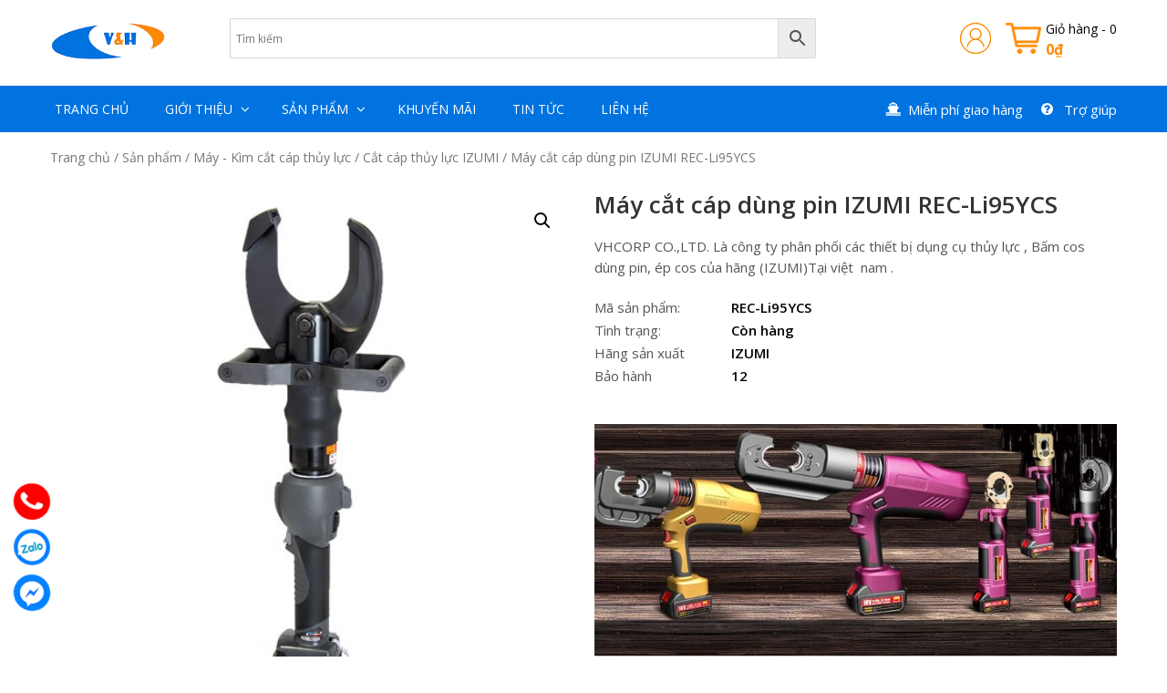

--- FILE ---
content_type: text/html; charset=UTF-8
request_url: https://dungcuchuyendung.vn/san-pham/may-cat-cap-dung-pin-izumi-rec-li95ycs/
body_size: 24871
content:
<!DOCTYPE html>
<html lang="vi">
<head itemscope itemtype="http://schema.org/WebSite">
<meta charset="UTF-8">
<meta name="viewport" content="width=device-width, initial-scale=1">
<link rel="profile" href="https://gmpg.org/xfn/11">
<link rel="pingback" href="https://dungcuchuyendung.vn/xmlrpc.php">
<script src="https://dungcuchuyendung.vn/wp-content/themes/nvmtheme/js/jquery.js"></script>
<script src="https://dungcuchuyendung.vn/wp-content/themes/nvmtheme/js/owl.carousel.min.js"></script>

<meta name='robots' content='index, follow, max-image-preview:large, max-snippet:-1, max-video-preview:-1' />

	<!-- This site is optimized with the Yoast SEO plugin v19.2 - https://yoast.com/wordpress/plugins/seo/ -->
	<title>Máy cắt cáp dùng pin IZUMI REC-Li95YCS - Dungcuchuyendung.vn</title>
	<meta name="description" content="Máy cắt cáp dùng pin IZUMI REC-Li95YCS - Được nhập khẩu xách tay từ Nhật Bản, là sản phẩm cao cấp dùng để cắt cáp Nhôm hoặc Đồng." />
	<link rel="canonical" href="https://dungcuchuyendung.vn/san-pham/may-cat-cap-dung-pin-izumi-rec-li95ycs/" />
	<meta property="og:locale" content="vi_VN" />
	<meta property="og:type" content="article" />
	<meta property="og:title" content="Máy cắt cáp dùng pin IZUMI REC-Li95YCS - Dungcuchuyendung.vn" />
	<meta property="og:description" content="Máy cắt cáp dùng pin IZUMI REC-Li95YCS - Được nhập khẩu xách tay từ Nhật Bản, là sản phẩm cao cấp dùng để cắt cáp Nhôm hoặc Đồng." />
	<meta property="og:url" content="https://dungcuchuyendung.vn/san-pham/may-cat-cap-dung-pin-izumi-rec-li95ycs/" />
	<meta property="og:site_name" content="Dungcuchuyendung.vn" />
	<meta property="article:modified_time" content="2022-07-16T05:37:41+00:00" />
	<meta property="og:image" content="https://dungcuchuyendung.vn/wp-content/uploads/2022/07/may-cat-cap-dung-pin-izumi-rec-li95ycs.jpg" />
	<meta property="og:image:width" content="500" />
	<meta property="og:image:height" content="500" />
	<meta property="og:image:type" content="image/jpeg" />
	<meta name="author" content="hoantt" />
	<meta name="twitter:card" content="summary_large_image" />
	<meta name="twitter:label1" content="Ước tính thời gian đọc" />
	<meta name="twitter:data1" content="2 phút" />
	<script type="application/ld+json" class="yoast-schema-graph">{"@context":"https://schema.org","@graph":[{"@type":"WebSite","@id":"https://dungcuchuyendung.vn/#website","url":"https://dungcuchuyendung.vn/","name":"Dungcuchuyendung.vn","description":"Mẫu website chuyển đổi cao","potentialAction":[{"@type":"SearchAction","target":{"@type":"EntryPoint","urlTemplate":"https://dungcuchuyendung.vn/?s={search_term_string}"},"query-input":"required name=search_term_string"}],"inLanguage":"vi"},{"@type":"ImageObject","inLanguage":"vi","@id":"https://dungcuchuyendung.vn/san-pham/may-cat-cap-dung-pin-izumi-rec-li95ycs/#primaryimage","url":"https://dungcuchuyendung.vn/wp-content/uploads/2022/07/may-cat-cap-dung-pin-izumi-rec-li95ycs.jpg","contentUrl":"https://dungcuchuyendung.vn/wp-content/uploads/2022/07/may-cat-cap-dung-pin-izumi-rec-li95ycs.jpg","width":500,"height":500,"caption":"Máy cắt cáp dùng pin IZUMI REC-Li95YCS"},{"@type":"WebPage","@id":"https://dungcuchuyendung.vn/san-pham/may-cat-cap-dung-pin-izumi-rec-li95ycs/#webpage","url":"https://dungcuchuyendung.vn/san-pham/may-cat-cap-dung-pin-izumi-rec-li95ycs/","name":"Máy cắt cáp dùng pin IZUMI REC-Li95YCS - Dungcuchuyendung.vn","isPartOf":{"@id":"https://dungcuchuyendung.vn/#website"},"primaryImageOfPage":{"@id":"https://dungcuchuyendung.vn/san-pham/may-cat-cap-dung-pin-izumi-rec-li95ycs/#primaryimage"},"datePublished":"2022-07-10T14:52:51+00:00","dateModified":"2022-07-16T05:37:41+00:00","description":"Máy cắt cáp dùng pin IZUMI REC-Li95YCS - Được nhập khẩu xách tay từ Nhật Bản, là sản phẩm cao cấp dùng để cắt cáp Nhôm hoặc Đồng.","breadcrumb":{"@id":"https://dungcuchuyendung.vn/san-pham/may-cat-cap-dung-pin-izumi-rec-li95ycs/#breadcrumb"},"inLanguage":"vi","potentialAction":[{"@type":"ReadAction","target":["https://dungcuchuyendung.vn/san-pham/may-cat-cap-dung-pin-izumi-rec-li95ycs/"]}]},{"@type":"BreadcrumbList","@id":"https://dungcuchuyendung.vn/san-pham/may-cat-cap-dung-pin-izumi-rec-li95ycs/#breadcrumb","itemListElement":[{"@type":"ListItem","position":1,"name":"Trang chủ","item":"https://dungcuchuyendung.vn/"},{"@type":"ListItem","position":2,"name":""},{"@type":"ListItem","position":3,"name":"Máy cắt cáp dùng pin IZUMI REC-Li95YCS"}]}]}</script>
	<!-- / Yoast SEO plugin. -->


<link rel='dns-prefetch' href='//s.w.org' />
<link rel="alternate" type="application/rss+xml" title="Dòng thông tin Dungcuchuyendung.vn &raquo;" href="https://dungcuchuyendung.vn/feed/" />
<link rel="alternate" type="application/rss+xml" title="Dòng phản hồi Dungcuchuyendung.vn &raquo;" href="https://dungcuchuyendung.vn/comments/feed/" />
<link rel="alternate" type="application/rss+xml" title="Dungcuchuyendung.vn &raquo; Máy cắt cáp dùng pin IZUMI REC-Li95YCS Dòng phản hồi" href="https://dungcuchuyendung.vn/san-pham/may-cat-cap-dung-pin-izumi-rec-li95ycs/feed/" />
<script type="text/javascript">
window._wpemojiSettings = {"baseUrl":"https:\/\/s.w.org\/images\/core\/emoji\/14.0.0\/72x72\/","ext":".png","svgUrl":"https:\/\/s.w.org\/images\/core\/emoji\/14.0.0\/svg\/","svgExt":".svg","source":{"concatemoji":"https:\/\/dungcuchuyendung.vn\/wp-includes\/js\/wp-emoji-release.min.js?ver=6.0"}};
/*! This file is auto-generated */
!function(e,a,t){var n,r,o,i=a.createElement("canvas"),p=i.getContext&&i.getContext("2d");function s(e,t){var a=String.fromCharCode,e=(p.clearRect(0,0,i.width,i.height),p.fillText(a.apply(this,e),0,0),i.toDataURL());return p.clearRect(0,0,i.width,i.height),p.fillText(a.apply(this,t),0,0),e===i.toDataURL()}function c(e){var t=a.createElement("script");t.src=e,t.defer=t.type="text/javascript",a.getElementsByTagName("head")[0].appendChild(t)}for(o=Array("flag","emoji"),t.supports={everything:!0,everythingExceptFlag:!0},r=0;r<o.length;r++)t.supports[o[r]]=function(e){if(!p||!p.fillText)return!1;switch(p.textBaseline="top",p.font="600 32px Arial",e){case"flag":return s([127987,65039,8205,9895,65039],[127987,65039,8203,9895,65039])?!1:!s([55356,56826,55356,56819],[55356,56826,8203,55356,56819])&&!s([55356,57332,56128,56423,56128,56418,56128,56421,56128,56430,56128,56423,56128,56447],[55356,57332,8203,56128,56423,8203,56128,56418,8203,56128,56421,8203,56128,56430,8203,56128,56423,8203,56128,56447]);case"emoji":return!s([129777,127995,8205,129778,127999],[129777,127995,8203,129778,127999])}return!1}(o[r]),t.supports.everything=t.supports.everything&&t.supports[o[r]],"flag"!==o[r]&&(t.supports.everythingExceptFlag=t.supports.everythingExceptFlag&&t.supports[o[r]]);t.supports.everythingExceptFlag=t.supports.everythingExceptFlag&&!t.supports.flag,t.DOMReady=!1,t.readyCallback=function(){t.DOMReady=!0},t.supports.everything||(n=function(){t.readyCallback()},a.addEventListener?(a.addEventListener("DOMContentLoaded",n,!1),e.addEventListener("load",n,!1)):(e.attachEvent("onload",n),a.attachEvent("onreadystatechange",function(){"complete"===a.readyState&&t.readyCallback()})),(e=t.source||{}).concatemoji?c(e.concatemoji):e.wpemoji&&e.twemoji&&(c(e.twemoji),c(e.wpemoji)))}(window,document,window._wpemojiSettings);
</script>
<style type="text/css">
img.wp-smiley,
img.emoji {
	display: inline !important;
	border: none !important;
	box-shadow: none !important;
	height: 1em !important;
	width: 1em !important;
	margin: 0 0.07em !important;
	vertical-align: -0.1em !important;
	background: none !important;
	padding: 0 !important;
}
</style>
	<link rel='stylesheet' id='wp-block-library-css'  href='https://dungcuchuyendung.vn/wp-includes/css/dist/block-library/style.min.css?ver=6.0' type='text/css' media='all' />
<link rel='stylesheet' id='wc-blocks-vendors-style-css'  href='https://dungcuchuyendung.vn/wp-content/plugins/woocommerce/packages/woocommerce-blocks/build/wc-blocks-vendors-style.css?ver=7.6.2' type='text/css' media='all' />
<link rel='stylesheet' id='wc-blocks-style-css'  href='https://dungcuchuyendung.vn/wp-content/plugins/woocommerce/packages/woocommerce-blocks/build/wc-blocks-style.css?ver=7.6.2' type='text/css' media='all' />
<style id='global-styles-inline-css' type='text/css'>
body{--wp--preset--color--black: #000000;--wp--preset--color--cyan-bluish-gray: #abb8c3;--wp--preset--color--white: #ffffff;--wp--preset--color--pale-pink: #f78da7;--wp--preset--color--vivid-red: #cf2e2e;--wp--preset--color--luminous-vivid-orange: #ff6900;--wp--preset--color--luminous-vivid-amber: #fcb900;--wp--preset--color--light-green-cyan: #7bdcb5;--wp--preset--color--vivid-green-cyan: #00d084;--wp--preset--color--pale-cyan-blue: #8ed1fc;--wp--preset--color--vivid-cyan-blue: #0693e3;--wp--preset--color--vivid-purple: #9b51e0;--wp--preset--gradient--vivid-cyan-blue-to-vivid-purple: linear-gradient(135deg,rgba(6,147,227,1) 0%,rgb(155,81,224) 100%);--wp--preset--gradient--light-green-cyan-to-vivid-green-cyan: linear-gradient(135deg,rgb(122,220,180) 0%,rgb(0,208,130) 100%);--wp--preset--gradient--luminous-vivid-amber-to-luminous-vivid-orange: linear-gradient(135deg,rgba(252,185,0,1) 0%,rgba(255,105,0,1) 100%);--wp--preset--gradient--luminous-vivid-orange-to-vivid-red: linear-gradient(135deg,rgba(255,105,0,1) 0%,rgb(207,46,46) 100%);--wp--preset--gradient--very-light-gray-to-cyan-bluish-gray: linear-gradient(135deg,rgb(238,238,238) 0%,rgb(169,184,195) 100%);--wp--preset--gradient--cool-to-warm-spectrum: linear-gradient(135deg,rgb(74,234,220) 0%,rgb(151,120,209) 20%,rgb(207,42,186) 40%,rgb(238,44,130) 60%,rgb(251,105,98) 80%,rgb(254,248,76) 100%);--wp--preset--gradient--blush-light-purple: linear-gradient(135deg,rgb(255,206,236) 0%,rgb(152,150,240) 100%);--wp--preset--gradient--blush-bordeaux: linear-gradient(135deg,rgb(254,205,165) 0%,rgb(254,45,45) 50%,rgb(107,0,62) 100%);--wp--preset--gradient--luminous-dusk: linear-gradient(135deg,rgb(255,203,112) 0%,rgb(199,81,192) 50%,rgb(65,88,208) 100%);--wp--preset--gradient--pale-ocean: linear-gradient(135deg,rgb(255,245,203) 0%,rgb(182,227,212) 50%,rgb(51,167,181) 100%);--wp--preset--gradient--electric-grass: linear-gradient(135deg,rgb(202,248,128) 0%,rgb(113,206,126) 100%);--wp--preset--gradient--midnight: linear-gradient(135deg,rgb(2,3,129) 0%,rgb(40,116,252) 100%);--wp--preset--duotone--dark-grayscale: url('#wp-duotone-dark-grayscale');--wp--preset--duotone--grayscale: url('#wp-duotone-grayscale');--wp--preset--duotone--purple-yellow: url('#wp-duotone-purple-yellow');--wp--preset--duotone--blue-red: url('#wp-duotone-blue-red');--wp--preset--duotone--midnight: url('#wp-duotone-midnight');--wp--preset--duotone--magenta-yellow: url('#wp-duotone-magenta-yellow');--wp--preset--duotone--purple-green: url('#wp-duotone-purple-green');--wp--preset--duotone--blue-orange: url('#wp-duotone-blue-orange');--wp--preset--font-size--small: 13px;--wp--preset--font-size--medium: 20px;--wp--preset--font-size--large: 36px;--wp--preset--font-size--x-large: 42px;}.has-black-color{color: var(--wp--preset--color--black) !important;}.has-cyan-bluish-gray-color{color: var(--wp--preset--color--cyan-bluish-gray) !important;}.has-white-color{color: var(--wp--preset--color--white) !important;}.has-pale-pink-color{color: var(--wp--preset--color--pale-pink) !important;}.has-vivid-red-color{color: var(--wp--preset--color--vivid-red) !important;}.has-luminous-vivid-orange-color{color: var(--wp--preset--color--luminous-vivid-orange) !important;}.has-luminous-vivid-amber-color{color: var(--wp--preset--color--luminous-vivid-amber) !important;}.has-light-green-cyan-color{color: var(--wp--preset--color--light-green-cyan) !important;}.has-vivid-green-cyan-color{color: var(--wp--preset--color--vivid-green-cyan) !important;}.has-pale-cyan-blue-color{color: var(--wp--preset--color--pale-cyan-blue) !important;}.has-vivid-cyan-blue-color{color: var(--wp--preset--color--vivid-cyan-blue) !important;}.has-vivid-purple-color{color: var(--wp--preset--color--vivid-purple) !important;}.has-black-background-color{background-color: var(--wp--preset--color--black) !important;}.has-cyan-bluish-gray-background-color{background-color: var(--wp--preset--color--cyan-bluish-gray) !important;}.has-white-background-color{background-color: var(--wp--preset--color--white) !important;}.has-pale-pink-background-color{background-color: var(--wp--preset--color--pale-pink) !important;}.has-vivid-red-background-color{background-color: var(--wp--preset--color--vivid-red) !important;}.has-luminous-vivid-orange-background-color{background-color: var(--wp--preset--color--luminous-vivid-orange) !important;}.has-luminous-vivid-amber-background-color{background-color: var(--wp--preset--color--luminous-vivid-amber) !important;}.has-light-green-cyan-background-color{background-color: var(--wp--preset--color--light-green-cyan) !important;}.has-vivid-green-cyan-background-color{background-color: var(--wp--preset--color--vivid-green-cyan) !important;}.has-pale-cyan-blue-background-color{background-color: var(--wp--preset--color--pale-cyan-blue) !important;}.has-vivid-cyan-blue-background-color{background-color: var(--wp--preset--color--vivid-cyan-blue) !important;}.has-vivid-purple-background-color{background-color: var(--wp--preset--color--vivid-purple) !important;}.has-black-border-color{border-color: var(--wp--preset--color--black) !important;}.has-cyan-bluish-gray-border-color{border-color: var(--wp--preset--color--cyan-bluish-gray) !important;}.has-white-border-color{border-color: var(--wp--preset--color--white) !important;}.has-pale-pink-border-color{border-color: var(--wp--preset--color--pale-pink) !important;}.has-vivid-red-border-color{border-color: var(--wp--preset--color--vivid-red) !important;}.has-luminous-vivid-orange-border-color{border-color: var(--wp--preset--color--luminous-vivid-orange) !important;}.has-luminous-vivid-amber-border-color{border-color: var(--wp--preset--color--luminous-vivid-amber) !important;}.has-light-green-cyan-border-color{border-color: var(--wp--preset--color--light-green-cyan) !important;}.has-vivid-green-cyan-border-color{border-color: var(--wp--preset--color--vivid-green-cyan) !important;}.has-pale-cyan-blue-border-color{border-color: var(--wp--preset--color--pale-cyan-blue) !important;}.has-vivid-cyan-blue-border-color{border-color: var(--wp--preset--color--vivid-cyan-blue) !important;}.has-vivid-purple-border-color{border-color: var(--wp--preset--color--vivid-purple) !important;}.has-vivid-cyan-blue-to-vivid-purple-gradient-background{background: var(--wp--preset--gradient--vivid-cyan-blue-to-vivid-purple) !important;}.has-light-green-cyan-to-vivid-green-cyan-gradient-background{background: var(--wp--preset--gradient--light-green-cyan-to-vivid-green-cyan) !important;}.has-luminous-vivid-amber-to-luminous-vivid-orange-gradient-background{background: var(--wp--preset--gradient--luminous-vivid-amber-to-luminous-vivid-orange) !important;}.has-luminous-vivid-orange-to-vivid-red-gradient-background{background: var(--wp--preset--gradient--luminous-vivid-orange-to-vivid-red) !important;}.has-very-light-gray-to-cyan-bluish-gray-gradient-background{background: var(--wp--preset--gradient--very-light-gray-to-cyan-bluish-gray) !important;}.has-cool-to-warm-spectrum-gradient-background{background: var(--wp--preset--gradient--cool-to-warm-spectrum) !important;}.has-blush-light-purple-gradient-background{background: var(--wp--preset--gradient--blush-light-purple) !important;}.has-blush-bordeaux-gradient-background{background: var(--wp--preset--gradient--blush-bordeaux) !important;}.has-luminous-dusk-gradient-background{background: var(--wp--preset--gradient--luminous-dusk) !important;}.has-pale-ocean-gradient-background{background: var(--wp--preset--gradient--pale-ocean) !important;}.has-electric-grass-gradient-background{background: var(--wp--preset--gradient--electric-grass) !important;}.has-midnight-gradient-background{background: var(--wp--preset--gradient--midnight) !important;}.has-small-font-size{font-size: var(--wp--preset--font-size--small) !important;}.has-medium-font-size{font-size: var(--wp--preset--font-size--medium) !important;}.has-large-font-size{font-size: var(--wp--preset--font-size--large) !important;}.has-x-large-font-size{font-size: var(--wp--preset--font-size--x-large) !important;}
</style>
<link rel='stylesheet' id='contact-form-7-css'  href='https://dungcuchuyendung.vn/wp-content/plugins/contact-form-7/includes/css/styles.css?ver=5.6' type='text/css' media='all' />
<link rel='stylesheet' id='devvn-quickbuy-style-css'  href='https://dungcuchuyendung.vn/wp-content/plugins/devvn-quick-buy/css/devvn-quick-buy.css?ver=2.0.2' type='text/css' media='all' />
<style id='extendify-gutenberg-patterns-and-templates-utilities-inline-css' type='text/css'>
.ext-absolute{position:absolute!important}.ext-relative{position:relative!important}.ext-top-base{top:var(--wp--style--block-gap,1.75rem)!important}.ext-top-lg{top:var(--extendify--spacing--large,3rem)!important}.ext--top-base{top:calc(var(--wp--style--block-gap, 1.75rem)*-1)!important}.ext--top-lg{top:calc(var(--extendify--spacing--large, 3rem)*-1)!important}.ext-right-base{right:var(--wp--style--block-gap,1.75rem)!important}.ext-right-lg{right:var(--extendify--spacing--large,3rem)!important}.ext--right-base{right:calc(var(--wp--style--block-gap, 1.75rem)*-1)!important}.ext--right-lg{right:calc(var(--extendify--spacing--large, 3rem)*-1)!important}.ext-bottom-base{bottom:var(--wp--style--block-gap,1.75rem)!important}.ext-bottom-lg{bottom:var(--extendify--spacing--large,3rem)!important}.ext--bottom-base{bottom:calc(var(--wp--style--block-gap, 1.75rem)*-1)!important}.ext--bottom-lg{bottom:calc(var(--extendify--spacing--large, 3rem)*-1)!important}.ext-left-base{left:var(--wp--style--block-gap,1.75rem)!important}.ext-left-lg{left:var(--extendify--spacing--large,3rem)!important}.ext--left-base{left:calc(var(--wp--style--block-gap, 1.75rem)*-1)!important}.ext--left-lg{left:calc(var(--extendify--spacing--large, 3rem)*-1)!important}.ext-order-1{order:1!important}.ext-order-2{order:2!important}.ext-col-auto{grid-column:auto!important}.ext-col-span-1{grid-column:span 1/span 1!important}.ext-col-span-2{grid-column:span 2/span 2!important}.ext-col-span-3{grid-column:span 3/span 3!important}.ext-col-span-4{grid-column:span 4/span 4!important}.ext-col-span-5{grid-column:span 5/span 5!important}.ext-col-span-6{grid-column:span 6/span 6!important}.ext-col-span-7{grid-column:span 7/span 7!important}.ext-col-span-8{grid-column:span 8/span 8!important}.ext-col-span-9{grid-column:span 9/span 9!important}.ext-col-span-10{grid-column:span 10/span 10!important}.ext-col-span-11{grid-column:span 11/span 11!important}.ext-col-span-12{grid-column:span 12/span 12!important}.ext-col-span-full{grid-column:1/-1!important}.ext-col-start-1{grid-column-start:1!important}.ext-col-start-2{grid-column-start:2!important}.ext-col-start-3{grid-column-start:3!important}.ext-col-start-4{grid-column-start:4!important}.ext-col-start-5{grid-column-start:5!important}.ext-col-start-6{grid-column-start:6!important}.ext-col-start-7{grid-column-start:7!important}.ext-col-start-8{grid-column-start:8!important}.ext-col-start-9{grid-column-start:9!important}.ext-col-start-10{grid-column-start:10!important}.ext-col-start-11{grid-column-start:11!important}.ext-col-start-12{grid-column-start:12!important}.ext-col-start-13{grid-column-start:13!important}.ext-col-start-auto{grid-column-start:auto!important}.ext-col-end-1{grid-column-end:1!important}.ext-col-end-2{grid-column-end:2!important}.ext-col-end-3{grid-column-end:3!important}.ext-col-end-4{grid-column-end:4!important}.ext-col-end-5{grid-column-end:5!important}.ext-col-end-6{grid-column-end:6!important}.ext-col-end-7{grid-column-end:7!important}.ext-col-end-8{grid-column-end:8!important}.ext-col-end-9{grid-column-end:9!important}.ext-col-end-10{grid-column-end:10!important}.ext-col-end-11{grid-column-end:11!important}.ext-col-end-12{grid-column-end:12!important}.ext-col-end-13{grid-column-end:13!important}.ext-col-end-auto{grid-column-end:auto!important}.ext-row-auto{grid-row:auto!important}.ext-row-span-1{grid-row:span 1/span 1!important}.ext-row-span-2{grid-row:span 2/span 2!important}.ext-row-span-3{grid-row:span 3/span 3!important}.ext-row-span-4{grid-row:span 4/span 4!important}.ext-row-span-5{grid-row:span 5/span 5!important}.ext-row-span-6{grid-row:span 6/span 6!important}.ext-row-span-full{grid-row:1/-1!important}.ext-row-start-1{grid-row-start:1!important}.ext-row-start-2{grid-row-start:2!important}.ext-row-start-3{grid-row-start:3!important}.ext-row-start-4{grid-row-start:4!important}.ext-row-start-5{grid-row-start:5!important}.ext-row-start-6{grid-row-start:6!important}.ext-row-start-7{grid-row-start:7!important}.ext-row-start-auto{grid-row-start:auto!important}.ext-row-end-1{grid-row-end:1!important}.ext-row-end-2{grid-row-end:2!important}.ext-row-end-3{grid-row-end:3!important}.ext-row-end-4{grid-row-end:4!important}.ext-row-end-5{grid-row-end:5!important}.ext-row-end-6{grid-row-end:6!important}.ext-row-end-7{grid-row-end:7!important}.ext-row-end-auto{grid-row-end:auto!important}.ext-m-0:not([style*=margin]){margin:0!important}.ext-m-auto:not([style*=margin]){margin:auto!important}.ext-m-base:not([style*=margin]){margin:var(--wp--style--block-gap,1.75rem)!important}.ext-m-lg:not([style*=margin]){margin:var(--extendify--spacing--large,3rem)!important}.ext--m-base:not([style*=margin]){margin:calc(var(--wp--style--block-gap, 1.75rem)*-1)!important}.ext--m-lg:not([style*=margin]){margin:calc(var(--extendify--spacing--large, 3rem)*-1)!important}.ext-mx-0:not([style*=margin]){margin-left:0!important;margin-right:0!important}.ext-mx-auto:not([style*=margin]){margin-left:auto!important;margin-right:auto!important}.ext-mx-base:not([style*=margin]){margin-left:var(--wp--style--block-gap,1.75rem)!important;margin-right:var(--wp--style--block-gap,1.75rem)!important}.ext-mx-lg:not([style*=margin]){margin-left:var(--extendify--spacing--large,3rem)!important;margin-right:var(--extendify--spacing--large,3rem)!important}.ext--mx-base:not([style*=margin]){margin-left:calc(var(--wp--style--block-gap, 1.75rem)*-1)!important;margin-right:calc(var(--wp--style--block-gap, 1.75rem)*-1)!important}.ext--mx-lg:not([style*=margin]){margin-left:calc(var(--extendify--spacing--large, 3rem)*-1)!important;margin-right:calc(var(--extendify--spacing--large, 3rem)*-1)!important}.ext-my-0:not([style*=margin]){margin-bottom:0!important;margin-top:0!important}.ext-my-auto:not([style*=margin]){margin-bottom:auto!important;margin-top:auto!important}.ext-my-base:not([style*=margin]){margin-bottom:var(--wp--style--block-gap,1.75rem)!important;margin-top:var(--wp--style--block-gap,1.75rem)!important}.ext-my-lg:not([style*=margin]){margin-bottom:var(--extendify--spacing--large,3rem)!important;margin-top:var(--extendify--spacing--large,3rem)!important}.ext--my-base:not([style*=margin]){margin-bottom:calc(var(--wp--style--block-gap, 1.75rem)*-1)!important;margin-top:calc(var(--wp--style--block-gap, 1.75rem)*-1)!important}.ext--my-lg:not([style*=margin]){margin-bottom:calc(var(--extendify--spacing--large, 3rem)*-1)!important;margin-top:calc(var(--extendify--spacing--large, 3rem)*-1)!important}.ext-mt-0:not([style*=margin]){margin-top:0!important}.ext-mt-auto:not([style*=margin]){margin-top:auto!important}.ext-mt-base:not([style*=margin]){margin-top:var(--wp--style--block-gap,1.75rem)!important}.ext-mt-lg:not([style*=margin]){margin-top:var(--extendify--spacing--large,3rem)!important}.ext--mt-base:not([style*=margin]){margin-top:calc(var(--wp--style--block-gap, 1.75rem)*-1)!important}.ext--mt-lg:not([style*=margin]){margin-top:calc(var(--extendify--spacing--large, 3rem)*-1)!important}.ext-mr-0:not([style*=margin]){margin-right:0!important}.ext-mr-auto:not([style*=margin]){margin-right:auto!important}.ext-mr-base:not([style*=margin]){margin-right:var(--wp--style--block-gap,1.75rem)!important}.ext-mr-lg:not([style*=margin]){margin-right:var(--extendify--spacing--large,3rem)!important}.ext--mr-base:not([style*=margin]){margin-right:calc(var(--wp--style--block-gap, 1.75rem)*-1)!important}.ext--mr-lg:not([style*=margin]){margin-right:calc(var(--extendify--spacing--large, 3rem)*-1)!important}.ext-mb-0:not([style*=margin]){margin-bottom:0!important}.ext-mb-auto:not([style*=margin]){margin-bottom:auto!important}.ext-mb-base:not([style*=margin]){margin-bottom:var(--wp--style--block-gap,1.75rem)!important}.ext-mb-lg:not([style*=margin]){margin-bottom:var(--extendify--spacing--large,3rem)!important}.ext--mb-base:not([style*=margin]){margin-bottom:calc(var(--wp--style--block-gap, 1.75rem)*-1)!important}.ext--mb-lg:not([style*=margin]){margin-bottom:calc(var(--extendify--spacing--large, 3rem)*-1)!important}.ext-ml-0:not([style*=margin]){margin-left:0!important}.ext-ml-auto:not([style*=margin]){margin-left:auto!important}.ext-ml-base:not([style*=margin]){margin-left:var(--wp--style--block-gap,1.75rem)!important}.ext-ml-lg:not([style*=margin]){margin-left:var(--extendify--spacing--large,3rem)!important}.ext--ml-base:not([style*=margin]){margin-left:calc(var(--wp--style--block-gap, 1.75rem)*-1)!important}.ext--ml-lg:not([style*=margin]){margin-left:calc(var(--extendify--spacing--large, 3rem)*-1)!important}.ext-block{display:block!important}.ext-inline-block{display:inline-block!important}.ext-inline{display:inline!important}.ext-flex{display:flex!important}.ext-inline-flex{display:inline-flex!important}.ext-grid{display:grid!important}.ext-inline-grid{display:inline-grid!important}.ext-hidden{display:none!important}.ext-w-auto{width:auto!important}.ext-w-full{width:100%!important}.ext-max-w-full{max-width:100%!important}.ext-flex-1{flex:1 1 0%!important}.ext-flex-auto{flex:1 1 auto!important}.ext-flex-initial{flex:0 1 auto!important}.ext-flex-none{flex:none!important}.ext-flex-shrink-0{flex-shrink:0!important}.ext-flex-shrink{flex-shrink:1!important}.ext-flex-grow-0{flex-grow:0!important}.ext-flex-grow{flex-grow:1!important}.ext-list-none{list-style-type:none!important}.ext-grid-cols-1{grid-template-columns:repeat(1,minmax(0,1fr))!important}.ext-grid-cols-2{grid-template-columns:repeat(2,minmax(0,1fr))!important}.ext-grid-cols-3{grid-template-columns:repeat(3,minmax(0,1fr))!important}.ext-grid-cols-4{grid-template-columns:repeat(4,minmax(0,1fr))!important}.ext-grid-cols-5{grid-template-columns:repeat(5,minmax(0,1fr))!important}.ext-grid-cols-6{grid-template-columns:repeat(6,minmax(0,1fr))!important}.ext-grid-cols-7{grid-template-columns:repeat(7,minmax(0,1fr))!important}.ext-grid-cols-8{grid-template-columns:repeat(8,minmax(0,1fr))!important}.ext-grid-cols-9{grid-template-columns:repeat(9,minmax(0,1fr))!important}.ext-grid-cols-10{grid-template-columns:repeat(10,minmax(0,1fr))!important}.ext-grid-cols-11{grid-template-columns:repeat(11,minmax(0,1fr))!important}.ext-grid-cols-12{grid-template-columns:repeat(12,minmax(0,1fr))!important}.ext-grid-cols-none{grid-template-columns:none!important}.ext-grid-rows-1{grid-template-rows:repeat(1,minmax(0,1fr))!important}.ext-grid-rows-2{grid-template-rows:repeat(2,minmax(0,1fr))!important}.ext-grid-rows-3{grid-template-rows:repeat(3,minmax(0,1fr))!important}.ext-grid-rows-4{grid-template-rows:repeat(4,minmax(0,1fr))!important}.ext-grid-rows-5{grid-template-rows:repeat(5,minmax(0,1fr))!important}.ext-grid-rows-6{grid-template-rows:repeat(6,minmax(0,1fr))!important}.ext-grid-rows-none{grid-template-rows:none!important}.ext-flex-row{flex-direction:row!important}.ext-flex-row-reverse{flex-direction:row-reverse!important}.ext-flex-col{flex-direction:column!important}.ext-flex-col-reverse{flex-direction:column-reverse!important}.ext-flex-wrap{flex-wrap:wrap!important}.ext-flex-wrap-reverse{flex-wrap:wrap-reverse!important}.ext-flex-nowrap{flex-wrap:nowrap!important}.ext-items-start{align-items:flex-start!important}.ext-items-end{align-items:flex-end!important}.ext-items-center{align-items:center!important}.ext-items-baseline{align-items:baseline!important}.ext-items-stretch{align-items:stretch!important}.ext-justify-start{justify-content:flex-start!important}.ext-justify-end{justify-content:flex-end!important}.ext-justify-center{justify-content:center!important}.ext-justify-between{justify-content:space-between!important}.ext-justify-around{justify-content:space-around!important}.ext-justify-evenly{justify-content:space-evenly!important}.ext-justify-items-start{justify-items:start!important}.ext-justify-items-end{justify-items:end!important}.ext-justify-items-center{justify-items:center!important}.ext-justify-items-stretch{justify-items:stretch!important}.ext-gap-0{gap:0!important}.ext-gap-base{gap:var(--wp--style--block-gap,1.75rem)!important}.ext-gap-lg{gap:var(--extendify--spacing--large,3rem)!important}.ext-gap-x-0{-moz-column-gap:0!important;column-gap:0!important}.ext-gap-x-base{-moz-column-gap:var(--wp--style--block-gap,1.75rem)!important;column-gap:var(--wp--style--block-gap,1.75rem)!important}.ext-gap-x-lg{-moz-column-gap:var(--extendify--spacing--large,3rem)!important;column-gap:var(--extendify--spacing--large,3rem)!important}.ext-gap-y-0{row-gap:0!important}.ext-gap-y-base{row-gap:var(--wp--style--block-gap,1.75rem)!important}.ext-gap-y-lg{row-gap:var(--extendify--spacing--large,3rem)!important}.ext-justify-self-auto{justify-self:auto!important}.ext-justify-self-start{justify-self:start!important}.ext-justify-self-end{justify-self:end!important}.ext-justify-self-center{justify-self:center!important}.ext-justify-self-stretch{justify-self:stretch!important}.ext-rounded-none{border-radius:0!important}.ext-rounded-full{border-radius:9999px!important}.ext-rounded-t-none{border-top-left-radius:0!important;border-top-right-radius:0!important}.ext-rounded-t-full{border-top-left-radius:9999px!important;border-top-right-radius:9999px!important}.ext-rounded-r-none{border-bottom-right-radius:0!important;border-top-right-radius:0!important}.ext-rounded-r-full{border-bottom-right-radius:9999px!important;border-top-right-radius:9999px!important}.ext-rounded-b-none{border-bottom-left-radius:0!important;border-bottom-right-radius:0!important}.ext-rounded-b-full{border-bottom-left-radius:9999px!important;border-bottom-right-radius:9999px!important}.ext-rounded-l-none{border-bottom-left-radius:0!important;border-top-left-radius:0!important}.ext-rounded-l-full{border-bottom-left-radius:9999px!important;border-top-left-radius:9999px!important}.ext-rounded-tl-none{border-top-left-radius:0!important}.ext-rounded-tl-full{border-top-left-radius:9999px!important}.ext-rounded-tr-none{border-top-right-radius:0!important}.ext-rounded-tr-full{border-top-right-radius:9999px!important}.ext-rounded-br-none{border-bottom-right-radius:0!important}.ext-rounded-br-full{border-bottom-right-radius:9999px!important}.ext-rounded-bl-none{border-bottom-left-radius:0!important}.ext-rounded-bl-full{border-bottom-left-radius:9999px!important}.ext-border-0{border-width:0!important}.ext-border-t-0{border-top-width:0!important}.ext-border-r-0{border-right-width:0!important}.ext-border-b-0{border-bottom-width:0!important}.ext-border-l-0{border-left-width:0!important}.ext-p-0:not([style*=padding]){padding:0!important}.ext-p-base:not([style*=padding]){padding:var(--wp--style--block-gap,1.75rem)!important}.ext-p-lg:not([style*=padding]){padding:var(--extendify--spacing--large,3rem)!important}.ext-px-0:not([style*=padding]){padding-left:0!important;padding-right:0!important}.ext-px-base:not([style*=padding]){padding-left:var(--wp--style--block-gap,1.75rem)!important;padding-right:var(--wp--style--block-gap,1.75rem)!important}.ext-px-lg:not([style*=padding]){padding-left:var(--extendify--spacing--large,3rem)!important;padding-right:var(--extendify--spacing--large,3rem)!important}.ext-py-0:not([style*=padding]){padding-bottom:0!important;padding-top:0!important}.ext-py-base:not([style*=padding]){padding-bottom:var(--wp--style--block-gap,1.75rem)!important;padding-top:var(--wp--style--block-gap,1.75rem)!important}.ext-py-lg:not([style*=padding]){padding-bottom:var(--extendify--spacing--large,3rem)!important;padding-top:var(--extendify--spacing--large,3rem)!important}.ext-pt-0:not([style*=padding]){padding-top:0!important}.ext-pt-base:not([style*=padding]){padding-top:var(--wp--style--block-gap,1.75rem)!important}.ext-pt-lg:not([style*=padding]){padding-top:var(--extendify--spacing--large,3rem)!important}.ext-pr-0:not([style*=padding]){padding-right:0!important}.ext-pr-base:not([style*=padding]){padding-right:var(--wp--style--block-gap,1.75rem)!important}.ext-pr-lg:not([style*=padding]){padding-right:var(--extendify--spacing--large,3rem)!important}.ext-pb-0:not([style*=padding]){padding-bottom:0!important}.ext-pb-base:not([style*=padding]){padding-bottom:var(--wp--style--block-gap,1.75rem)!important}.ext-pb-lg:not([style*=padding]){padding-bottom:var(--extendify--spacing--large,3rem)!important}.ext-pl-0:not([style*=padding]){padding-left:0!important}.ext-pl-base:not([style*=padding]){padding-left:var(--wp--style--block-gap,1.75rem)!important}.ext-pl-lg:not([style*=padding]){padding-left:var(--extendify--spacing--large,3rem)!important}.ext-text-left{text-align:left!important}.ext-text-center{text-align:center!important}.ext-text-right{text-align:right!important}.ext-leading-none{line-height:1!important}.ext-leading-tight{line-height:1.25!important}.ext-leading-snug{line-height:1.375!important}.ext-leading-normal{line-height:1.5!important}.ext-leading-relaxed{line-height:1.625!important}.ext-leading-loose{line-height:2!important}.clip-path--rhombus img{-webkit-clip-path:polygon(15% 6%,80% 29%,84% 93%,23% 69%);clip-path:polygon(15% 6%,80% 29%,84% 93%,23% 69%)}.clip-path--diamond img{-webkit-clip-path:polygon(5% 29%,60% 2%,91% 64%,36% 89%);clip-path:polygon(5% 29%,60% 2%,91% 64%,36% 89%)}.clip-path--rhombus-alt img{-webkit-clip-path:polygon(14% 9%,85% 24%,91% 89%,19% 76%);clip-path:polygon(14% 9%,85% 24%,91% 89%,19% 76%)}.wp-block-columns[class*=fullwidth-cols]{margin-bottom:unset}.wp-block-column.editor\:pointer-events-none{margin-bottom:0!important;margin-top:0!important}.is-root-container.block-editor-block-list__layout>[data-align=full]:not(:first-of-type)>.wp-block-column.editor\:pointer-events-none,.is-root-container.block-editor-block-list__layout>[data-align=wide]>.wp-block-column.editor\:pointer-events-none{margin-top:calc(var(--wp--style--block-gap, 28px)*-1)!important}.ext .wp-block-columns .wp-block-column[style*=padding]{padding-left:0!important;padding-right:0!important}.ext .wp-block-columns+.wp-block-columns:not([class*=mt-]):not([class*=my-]):not([style*=margin]){margin-top:0!important}[class*=fullwidth-cols] .wp-block-column:first-child,[class*=fullwidth-cols] .wp-block-group:first-child{margin-top:0}[class*=fullwidth-cols] .wp-block-column:last-child,[class*=fullwidth-cols] .wp-block-group:last-child{margin-bottom:0}[class*=fullwidth-cols] .wp-block-column:first-child>*,[class*=fullwidth-cols] .wp-block-column>:first-child{margin-top:0}.ext .is-not-stacked-on-mobile .wp-block-column,[class*=fullwidth-cols] .wp-block-column>:last-child{margin-bottom:0}.wp-block-columns[class*=fullwidth-cols]:not(.is-not-stacked-on-mobile)>.wp-block-column:not(:last-child){margin-bottom:var(--wp--style--block-gap,1.75rem)}@media (min-width:782px){.wp-block-columns[class*=fullwidth-cols]:not(.is-not-stacked-on-mobile)>.wp-block-column:not(:last-child){margin-bottom:0}}.wp-block-columns[class*=fullwidth-cols].is-not-stacked-on-mobile>.wp-block-column{margin-bottom:0!important}@media (min-width:600px) and (max-width:781px){.wp-block-columns[class*=fullwidth-cols]:not(.is-not-stacked-on-mobile)>.wp-block-column:nth-child(2n){margin-left:var(--wp--style--block-gap,2em)}}@media (max-width:781px){.tablet\:fullwidth-cols.wp-block-columns:not(.is-not-stacked-on-mobile){flex-wrap:wrap}.tablet\:fullwidth-cols.wp-block-columns:not(.is-not-stacked-on-mobile)>.wp-block-column,.tablet\:fullwidth-cols.wp-block-columns:not(.is-not-stacked-on-mobile)>.wp-block-column:not([style*=margin]){margin-left:0!important}.tablet\:fullwidth-cols.wp-block-columns:not(.is-not-stacked-on-mobile)>.wp-block-column{flex-basis:100%!important}}@media (max-width:1079px){.desktop\:fullwidth-cols.wp-block-columns:not(.is-not-stacked-on-mobile){flex-wrap:wrap}.desktop\:fullwidth-cols.wp-block-columns:not(.is-not-stacked-on-mobile)>.wp-block-column,.desktop\:fullwidth-cols.wp-block-columns:not(.is-not-stacked-on-mobile)>.wp-block-column:not([style*=margin]){margin-left:0!important}.desktop\:fullwidth-cols.wp-block-columns:not(.is-not-stacked-on-mobile)>.wp-block-column{flex-basis:100%!important}.desktop\:fullwidth-cols.wp-block-columns:not(.is-not-stacked-on-mobile)>.wp-block-column:not(:last-child){margin-bottom:var(--wp--style--block-gap,1.75rem)!important}}.direction-rtl{direction:rtl}.direction-ltr{direction:ltr}.is-style-inline-list{padding-left:0!important}.is-style-inline-list li{list-style-type:none!important}@media (min-width:782px){.is-style-inline-list li{display:inline!important;margin-right:var(--wp--style--block-gap,1.75rem)!important}}@media (min-width:782px){.is-style-inline-list li:first-child{margin-left:0!important}}@media (min-width:782px){.is-style-inline-list li:last-child{margin-right:0!important}}.bring-to-front{position:relative;z-index:10}.text-stroke{-webkit-text-stroke-color:var(--wp--preset--color--background)}.text-stroke,.text-stroke--primary{-webkit-text-stroke-width:var(
        --wp--custom--typography--text-stroke-width,2px
    )}.text-stroke--primary{-webkit-text-stroke-color:var(--wp--preset--color--primary)}.text-stroke--secondary{-webkit-text-stroke-width:var(
        --wp--custom--typography--text-stroke-width,2px
    );-webkit-text-stroke-color:var(--wp--preset--color--secondary)}.editor\:no-caption .block-editor-rich-text__editable{display:none!important}.editor\:no-inserter .wp-block-column:not(.is-selected)>.block-list-appender,.editor\:no-inserter .wp-block-cover__inner-container>.block-list-appender,.editor\:no-inserter .wp-block-group__inner-container>.block-list-appender,.editor\:no-inserter>.block-list-appender{display:none}.editor\:no-resize .components-resizable-box__handle,.editor\:no-resize .components-resizable-box__handle:after,.editor\:no-resize .components-resizable-box__side-handle:before{display:none;pointer-events:none}.editor\:no-resize .components-resizable-box__container{display:block}.editor\:pointer-events-none{pointer-events:none}.is-style-angled{justify-content:flex-end}.ext .is-style-angled>[class*=_inner-container],.is-style-angled{align-items:center}.is-style-angled .wp-block-cover__image-background,.is-style-angled .wp-block-cover__video-background{-webkit-clip-path:polygon(0 0,30% 0,50% 100%,0 100%);clip-path:polygon(0 0,30% 0,50% 100%,0 100%);z-index:1}@media (min-width:782px){.is-style-angled .wp-block-cover__image-background,.is-style-angled .wp-block-cover__video-background{-webkit-clip-path:polygon(0 0,55% 0,65% 100%,0 100%);clip-path:polygon(0 0,55% 0,65% 100%,0 100%)}}.has-foreground-color{color:var(--wp--preset--color--foreground,#000)!important}.has-foreground-background-color{background-color:var(--wp--preset--color--foreground,#000)!important}.has-background-color{color:var(--wp--preset--color--background,#fff)!important}.has-background-background-color{background-color:var(--wp--preset--color--background,#fff)!important}.has-primary-color{color:var(--wp--preset--color--primary,#4b5563)!important}.has-primary-background-color{background-color:var(--wp--preset--color--primary,#4b5563)!important}.has-secondary-color{color:var(--wp--preset--color--secondary,#9ca3af)!important}.has-secondary-background-color{background-color:var(--wp--preset--color--secondary,#9ca3af)!important}.ext.has-text-color h1,.ext.has-text-color h2,.ext.has-text-color h3,.ext.has-text-color h4,.ext.has-text-color h5,.ext.has-text-color h6,.ext.has-text-color p{color:currentColor}.has-white-color{color:var(--wp--preset--color--white,#fff)!important}.has-black-color{color:var(--wp--preset--color--black,#000)!important}.has-ext-foreground-background-color{background-color:var(
        --wp--preset--color--foreground,var(--wp--preset--color--black,#000)
    )!important}.has-ext-primary-background-color{background-color:var(
        --wp--preset--color--primary,var(--wp--preset--color--cyan-bluish-gray,#000)
    )!important}.wp-block-button__link.has-black-background-color{border-color:var(--wp--preset--color--black,#000)}.wp-block-button__link.has-white-background-color{border-color:var(--wp--preset--color--white,#fff)}.has-ext-small-font-size{font-size:var(--wp--preset--font-size--ext-small)!important}.has-ext-medium-font-size{font-size:var(--wp--preset--font-size--ext-medium)!important}.has-ext-large-font-size{font-size:var(--wp--preset--font-size--ext-large)!important;line-height:1.2}.has-ext-x-large-font-size{font-size:var(--wp--preset--font-size--ext-x-large)!important;line-height:1}.has-ext-xx-large-font-size{font-size:var(--wp--preset--font-size--ext-xx-large)!important;line-height:1}.has-ext-x-large-font-size:not([style*=line-height]),.has-ext-xx-large-font-size:not([style*=line-height]){line-height:1.1}.ext .wp-block-group>*{margin-bottom:0;margin-top:0}.ext .wp-block-group>*+*{margin-bottom:0}.ext .wp-block-group>*+*,.ext h2{margin-top:var(--wp--style--block-gap,1.75rem)}.ext h2{margin-bottom:var(--wp--style--block-gap,1.75rem)}.has-ext-x-large-font-size+h3,.has-ext-x-large-font-size+p{margin-top:.5rem}.ext .wp-block-buttons>.wp-block-button.wp-block-button__width-25{min-width:12rem;width:calc(25% - var(--wp--style--block-gap, .5em)*.75)}.ext .ext-grid>[class*=_inner-container]{display:grid}.ext>[class*=_inner-container]>.ext-grid:not([class*=columns]),.ext>[class*=_inner-container]>.wp-block>.ext-grid:not([class*=columns]){display:initial!important}.ext .ext-grid-cols-1>[class*=_inner-container]{grid-template-columns:repeat(1,minmax(0,1fr))!important}.ext .ext-grid-cols-2>[class*=_inner-container]{grid-template-columns:repeat(2,minmax(0,1fr))!important}.ext .ext-grid-cols-3>[class*=_inner-container]{grid-template-columns:repeat(3,minmax(0,1fr))!important}.ext .ext-grid-cols-4>[class*=_inner-container]{grid-template-columns:repeat(4,minmax(0,1fr))!important}.ext .ext-grid-cols-5>[class*=_inner-container]{grid-template-columns:repeat(5,minmax(0,1fr))!important}.ext .ext-grid-cols-6>[class*=_inner-container]{grid-template-columns:repeat(6,minmax(0,1fr))!important}.ext .ext-grid-cols-7>[class*=_inner-container]{grid-template-columns:repeat(7,minmax(0,1fr))!important}.ext .ext-grid-cols-8>[class*=_inner-container]{grid-template-columns:repeat(8,minmax(0,1fr))!important}.ext .ext-grid-cols-9>[class*=_inner-container]{grid-template-columns:repeat(9,minmax(0,1fr))!important}.ext .ext-grid-cols-10>[class*=_inner-container]{grid-template-columns:repeat(10,minmax(0,1fr))!important}.ext .ext-grid-cols-11>[class*=_inner-container]{grid-template-columns:repeat(11,minmax(0,1fr))!important}.ext .ext-grid-cols-12>[class*=_inner-container]{grid-template-columns:repeat(12,minmax(0,1fr))!important}.ext .ext-grid-cols-13>[class*=_inner-container]{grid-template-columns:repeat(13,minmax(0,1fr))!important}.ext .ext-grid-cols-none>[class*=_inner-container]{grid-template-columns:none!important}.ext .ext-grid-rows-1>[class*=_inner-container]{grid-template-rows:repeat(1,minmax(0,1fr))!important}.ext .ext-grid-rows-2>[class*=_inner-container]{grid-template-rows:repeat(2,minmax(0,1fr))!important}.ext .ext-grid-rows-3>[class*=_inner-container]{grid-template-rows:repeat(3,minmax(0,1fr))!important}.ext .ext-grid-rows-4>[class*=_inner-container]{grid-template-rows:repeat(4,minmax(0,1fr))!important}.ext .ext-grid-rows-5>[class*=_inner-container]{grid-template-rows:repeat(5,minmax(0,1fr))!important}.ext .ext-grid-rows-6>[class*=_inner-container]{grid-template-rows:repeat(6,minmax(0,1fr))!important}.ext .ext-grid-rows-none>[class*=_inner-container]{grid-template-rows:none!important}.ext .ext-items-start>[class*=_inner-container]{align-items:flex-start!important}.ext .ext-items-end>[class*=_inner-container]{align-items:flex-end!important}.ext .ext-items-center>[class*=_inner-container]{align-items:center!important}.ext .ext-items-baseline>[class*=_inner-container]{align-items:baseline!important}.ext .ext-items-stretch>[class*=_inner-container]{align-items:stretch!important}.ext.wp-block-group>:last-child{margin-bottom:0}.ext .wp-block-group__inner-container{padding:0!important}.ext.has-background{padding-left:var(--wp--style--block-gap,1.75rem);padding-right:var(--wp--style--block-gap,1.75rem)}.ext [class*=inner-container]>.alignwide [class*=inner-container],.ext [class*=inner-container]>[data-align=wide] [class*=inner-container]{max-width:var(--responsive--alignwide-width,120rem)}.ext [class*=inner-container]>.alignwide [class*=inner-container]>*,.ext [class*=inner-container]>[data-align=wide] [class*=inner-container]>*{max-width:100%!important}.ext .wp-block-image{position:relative;text-align:center}.ext .wp-block-image img{display:inline-block;vertical-align:middle}body{--extendify--spacing--large:var(
        --wp--custom--spacing--large,clamp(2em,8vw,8em)
    );--wp--preset--font-size--ext-small:1rem;--wp--preset--font-size--ext-medium:1.125rem;--wp--preset--font-size--ext-large:clamp(1.65rem,3.5vw,2.15rem);--wp--preset--font-size--ext-x-large:clamp(3rem,6vw,4.75rem);--wp--preset--font-size--ext-xx-large:clamp(3.25rem,7.5vw,5.75rem);--wp--preset--color--black:#000;--wp--preset--color--white:#fff}.ext *{box-sizing:border-box}.block-editor-block-preview__content-iframe .ext [data-type="core/spacer"] .components-resizable-box__container{background:transparent!important}.block-editor-block-preview__content-iframe .ext [data-type="core/spacer"] .block-library-spacer__resize-container:before{display:none!important}.ext .wp-block-group__inner-container figure.wp-block-gallery.alignfull{margin-bottom:unset;margin-top:unset}.ext .alignwide{margin-left:auto!important;margin-right:auto!important}.is-root-container.block-editor-block-list__layout>[data-align=full]:not(:first-of-type)>.ext-my-0,.is-root-container.block-editor-block-list__layout>[data-align=wide]>.ext-my-0:not([style*=margin]){margin-top:calc(var(--wp--style--block-gap, 28px)*-1)!important}.block-editor-block-preview__content-iframe .preview\:min-h-50{min-height:50vw!important}.block-editor-block-preview__content-iframe .preview\:min-h-60{min-height:60vw!important}.block-editor-block-preview__content-iframe .preview\:min-h-70{min-height:70vw!important}.block-editor-block-preview__content-iframe .preview\:min-h-80{min-height:80vw!important}.block-editor-block-preview__content-iframe .preview\:min-h-100{min-height:100vw!important}.ext-mr-0.alignfull:not([style*=margin]):not([style*=margin]){margin-right:0!important}.ext-ml-0:not([style*=margin]):not([style*=margin]){margin-left:0!important}.is-root-container .wp-block[data-align=full]>.ext-mx-0:not([style*=margin]):not([style*=margin]){margin-left:calc(var(--wp--custom--spacing--outer, 0)*1)!important;margin-right:calc(var(--wp--custom--spacing--outer, 0)*1)!important;overflow:hidden;width:unset}@media (min-width:782px){.tablet\:ext-absolute{position:absolute!important}.tablet\:ext-relative{position:relative!important}.tablet\:ext-top-base{top:var(--wp--style--block-gap,1.75rem)!important}.tablet\:ext-top-lg{top:var(--extendify--spacing--large,3rem)!important}.tablet\:ext--top-base{top:calc(var(--wp--style--block-gap, 1.75rem)*-1)!important}.tablet\:ext--top-lg{top:calc(var(--extendify--spacing--large, 3rem)*-1)!important}.tablet\:ext-right-base{right:var(--wp--style--block-gap,1.75rem)!important}.tablet\:ext-right-lg{right:var(--extendify--spacing--large,3rem)!important}.tablet\:ext--right-base{right:calc(var(--wp--style--block-gap, 1.75rem)*-1)!important}.tablet\:ext--right-lg{right:calc(var(--extendify--spacing--large, 3rem)*-1)!important}.tablet\:ext-bottom-base{bottom:var(--wp--style--block-gap,1.75rem)!important}.tablet\:ext-bottom-lg{bottom:var(--extendify--spacing--large,3rem)!important}.tablet\:ext--bottom-base{bottom:calc(var(--wp--style--block-gap, 1.75rem)*-1)!important}.tablet\:ext--bottom-lg{bottom:calc(var(--extendify--spacing--large, 3rem)*-1)!important}.tablet\:ext-left-base{left:var(--wp--style--block-gap,1.75rem)!important}.tablet\:ext-left-lg{left:var(--extendify--spacing--large,3rem)!important}.tablet\:ext--left-base{left:calc(var(--wp--style--block-gap, 1.75rem)*-1)!important}.tablet\:ext--left-lg{left:calc(var(--extendify--spacing--large, 3rem)*-1)!important}.tablet\:ext-order-1{order:1!important}.tablet\:ext-order-2{order:2!important}.tablet\:ext-m-0:not([style*=margin]){margin:0!important}.tablet\:ext-m-auto:not([style*=margin]){margin:auto!important}.tablet\:ext-m-base:not([style*=margin]){margin:var(--wp--style--block-gap,1.75rem)!important}.tablet\:ext-m-lg:not([style*=margin]){margin:var(--extendify--spacing--large,3rem)!important}.tablet\:ext--m-base:not([style*=margin]){margin:calc(var(--wp--style--block-gap, 1.75rem)*-1)!important}.tablet\:ext--m-lg:not([style*=margin]){margin:calc(var(--extendify--spacing--large, 3rem)*-1)!important}.tablet\:ext-mx-0:not([style*=margin]){margin-left:0!important;margin-right:0!important}.tablet\:ext-mx-auto:not([style*=margin]){margin-left:auto!important;margin-right:auto!important}.tablet\:ext-mx-base:not([style*=margin]){margin-left:var(--wp--style--block-gap,1.75rem)!important;margin-right:var(--wp--style--block-gap,1.75rem)!important}.tablet\:ext-mx-lg:not([style*=margin]){margin-left:var(--extendify--spacing--large,3rem)!important;margin-right:var(--extendify--spacing--large,3rem)!important}.tablet\:ext--mx-base:not([style*=margin]){margin-left:calc(var(--wp--style--block-gap, 1.75rem)*-1)!important;margin-right:calc(var(--wp--style--block-gap, 1.75rem)*-1)!important}.tablet\:ext--mx-lg:not([style*=margin]){margin-left:calc(var(--extendify--spacing--large, 3rem)*-1)!important;margin-right:calc(var(--extendify--spacing--large, 3rem)*-1)!important}.tablet\:ext-my-0:not([style*=margin]){margin-bottom:0!important;margin-top:0!important}.tablet\:ext-my-auto:not([style*=margin]){margin-bottom:auto!important;margin-top:auto!important}.tablet\:ext-my-base:not([style*=margin]){margin-bottom:var(--wp--style--block-gap,1.75rem)!important;margin-top:var(--wp--style--block-gap,1.75rem)!important}.tablet\:ext-my-lg:not([style*=margin]){margin-bottom:var(--extendify--spacing--large,3rem)!important;margin-top:var(--extendify--spacing--large,3rem)!important}.tablet\:ext--my-base:not([style*=margin]){margin-bottom:calc(var(--wp--style--block-gap, 1.75rem)*-1)!important;margin-top:calc(var(--wp--style--block-gap, 1.75rem)*-1)!important}.tablet\:ext--my-lg:not([style*=margin]){margin-bottom:calc(var(--extendify--spacing--large, 3rem)*-1)!important;margin-top:calc(var(--extendify--spacing--large, 3rem)*-1)!important}.tablet\:ext-mt-0:not([style*=margin]){margin-top:0!important}.tablet\:ext-mt-auto:not([style*=margin]){margin-top:auto!important}.tablet\:ext-mt-base:not([style*=margin]){margin-top:var(--wp--style--block-gap,1.75rem)!important}.tablet\:ext-mt-lg:not([style*=margin]){margin-top:var(--extendify--spacing--large,3rem)!important}.tablet\:ext--mt-base:not([style*=margin]){margin-top:calc(var(--wp--style--block-gap, 1.75rem)*-1)!important}.tablet\:ext--mt-lg:not([style*=margin]){margin-top:calc(var(--extendify--spacing--large, 3rem)*-1)!important}.tablet\:ext-mr-0:not([style*=margin]){margin-right:0!important}.tablet\:ext-mr-auto:not([style*=margin]){margin-right:auto!important}.tablet\:ext-mr-base:not([style*=margin]){margin-right:var(--wp--style--block-gap,1.75rem)!important}.tablet\:ext-mr-lg:not([style*=margin]){margin-right:var(--extendify--spacing--large,3rem)!important}.tablet\:ext--mr-base:not([style*=margin]){margin-right:calc(var(--wp--style--block-gap, 1.75rem)*-1)!important}.tablet\:ext--mr-lg:not([style*=margin]){margin-right:calc(var(--extendify--spacing--large, 3rem)*-1)!important}.tablet\:ext-mb-0:not([style*=margin]){margin-bottom:0!important}.tablet\:ext-mb-auto:not([style*=margin]){margin-bottom:auto!important}.tablet\:ext-mb-base:not([style*=margin]){margin-bottom:var(--wp--style--block-gap,1.75rem)!important}.tablet\:ext-mb-lg:not([style*=margin]){margin-bottom:var(--extendify--spacing--large,3rem)!important}.tablet\:ext--mb-base:not([style*=margin]){margin-bottom:calc(var(--wp--style--block-gap, 1.75rem)*-1)!important}.tablet\:ext--mb-lg:not([style*=margin]){margin-bottom:calc(var(--extendify--spacing--large, 3rem)*-1)!important}.tablet\:ext-ml-0:not([style*=margin]){margin-left:0!important}.tablet\:ext-ml-auto:not([style*=margin]){margin-left:auto!important}.tablet\:ext-ml-base:not([style*=margin]){margin-left:var(--wp--style--block-gap,1.75rem)!important}.tablet\:ext-ml-lg:not([style*=margin]){margin-left:var(--extendify--spacing--large,3rem)!important}.tablet\:ext--ml-base:not([style*=margin]){margin-left:calc(var(--wp--style--block-gap, 1.75rem)*-1)!important}.tablet\:ext--ml-lg:not([style*=margin]){margin-left:calc(var(--extendify--spacing--large, 3rem)*-1)!important}.tablet\:ext-block{display:block!important}.tablet\:ext-inline-block{display:inline-block!important}.tablet\:ext-inline{display:inline!important}.tablet\:ext-flex{display:flex!important}.tablet\:ext-inline-flex{display:inline-flex!important}.tablet\:ext-grid{display:grid!important}.tablet\:ext-inline-grid{display:inline-grid!important}.tablet\:ext-hidden{display:none!important}.tablet\:ext-w-auto{width:auto!important}.tablet\:ext-w-full{width:100%!important}.tablet\:ext-max-w-full{max-width:100%!important}.tablet\:ext-flex-1{flex:1 1 0%!important}.tablet\:ext-flex-auto{flex:1 1 auto!important}.tablet\:ext-flex-initial{flex:0 1 auto!important}.tablet\:ext-flex-none{flex:none!important}.tablet\:ext-flex-shrink-0{flex-shrink:0!important}.tablet\:ext-flex-shrink{flex-shrink:1!important}.tablet\:ext-flex-grow-0{flex-grow:0!important}.tablet\:ext-flex-grow{flex-grow:1!important}.tablet\:ext-list-none{list-style-type:none!important}.tablet\:ext-grid-cols-1{grid-template-columns:repeat(1,minmax(0,1fr))!important}.tablet\:ext-grid-cols-2{grid-template-columns:repeat(2,minmax(0,1fr))!important}.tablet\:ext-grid-cols-3{grid-template-columns:repeat(3,minmax(0,1fr))!important}.tablet\:ext-grid-cols-4{grid-template-columns:repeat(4,minmax(0,1fr))!important}.tablet\:ext-grid-cols-5{grid-template-columns:repeat(5,minmax(0,1fr))!important}.tablet\:ext-grid-cols-6{grid-template-columns:repeat(6,minmax(0,1fr))!important}.tablet\:ext-grid-cols-7{grid-template-columns:repeat(7,minmax(0,1fr))!important}.tablet\:ext-grid-cols-8{grid-template-columns:repeat(8,minmax(0,1fr))!important}.tablet\:ext-grid-cols-9{grid-template-columns:repeat(9,minmax(0,1fr))!important}.tablet\:ext-grid-cols-10{grid-template-columns:repeat(10,minmax(0,1fr))!important}.tablet\:ext-grid-cols-11{grid-template-columns:repeat(11,minmax(0,1fr))!important}.tablet\:ext-grid-cols-12{grid-template-columns:repeat(12,minmax(0,1fr))!important}.tablet\:ext-grid-cols-none{grid-template-columns:none!important}.tablet\:ext-flex-row{flex-direction:row!important}.tablet\:ext-flex-row-reverse{flex-direction:row-reverse!important}.tablet\:ext-flex-col{flex-direction:column!important}.tablet\:ext-flex-col-reverse{flex-direction:column-reverse!important}.tablet\:ext-flex-wrap{flex-wrap:wrap!important}.tablet\:ext-flex-wrap-reverse{flex-wrap:wrap-reverse!important}.tablet\:ext-flex-nowrap{flex-wrap:nowrap!important}.tablet\:ext-items-start{align-items:flex-start!important}.tablet\:ext-items-end{align-items:flex-end!important}.tablet\:ext-items-center{align-items:center!important}.tablet\:ext-items-baseline{align-items:baseline!important}.tablet\:ext-items-stretch{align-items:stretch!important}.tablet\:ext-justify-start{justify-content:flex-start!important}.tablet\:ext-justify-end{justify-content:flex-end!important}.tablet\:ext-justify-center{justify-content:center!important}.tablet\:ext-justify-between{justify-content:space-between!important}.tablet\:ext-justify-around{justify-content:space-around!important}.tablet\:ext-justify-evenly{justify-content:space-evenly!important}.tablet\:ext-justify-items-start{justify-items:start!important}.tablet\:ext-justify-items-end{justify-items:end!important}.tablet\:ext-justify-items-center{justify-items:center!important}.tablet\:ext-justify-items-stretch{justify-items:stretch!important}.tablet\:ext-justify-self-auto{justify-self:auto!important}.tablet\:ext-justify-self-start{justify-self:start!important}.tablet\:ext-justify-self-end{justify-self:end!important}.tablet\:ext-justify-self-center{justify-self:center!important}.tablet\:ext-justify-self-stretch{justify-self:stretch!important}.tablet\:ext-p-0:not([style*=padding]){padding:0!important}.tablet\:ext-p-base:not([style*=padding]){padding:var(--wp--style--block-gap,1.75rem)!important}.tablet\:ext-p-lg:not([style*=padding]){padding:var(--extendify--spacing--large,3rem)!important}.tablet\:ext-px-0:not([style*=padding]){padding-left:0!important;padding-right:0!important}.tablet\:ext-px-base:not([style*=padding]){padding-left:var(--wp--style--block-gap,1.75rem)!important;padding-right:var(--wp--style--block-gap,1.75rem)!important}.tablet\:ext-px-lg:not([style*=padding]){padding-left:var(--extendify--spacing--large,3rem)!important;padding-right:var(--extendify--spacing--large,3rem)!important}.tablet\:ext-py-0:not([style*=padding]){padding-bottom:0!important;padding-top:0!important}.tablet\:ext-py-base:not([style*=padding]){padding-bottom:var(--wp--style--block-gap,1.75rem)!important;padding-top:var(--wp--style--block-gap,1.75rem)!important}.tablet\:ext-py-lg:not([style*=padding]){padding-bottom:var(--extendify--spacing--large,3rem)!important;padding-top:var(--extendify--spacing--large,3rem)!important}.tablet\:ext-pt-0:not([style*=padding]){padding-top:0!important}.tablet\:ext-pt-base:not([style*=padding]){padding-top:var(--wp--style--block-gap,1.75rem)!important}.tablet\:ext-pt-lg:not([style*=padding]){padding-top:var(--extendify--spacing--large,3rem)!important}.tablet\:ext-pr-0:not([style*=padding]){padding-right:0!important}.tablet\:ext-pr-base:not([style*=padding]){padding-right:var(--wp--style--block-gap,1.75rem)!important}.tablet\:ext-pr-lg:not([style*=padding]){padding-right:var(--extendify--spacing--large,3rem)!important}.tablet\:ext-pb-0:not([style*=padding]){padding-bottom:0!important}.tablet\:ext-pb-base:not([style*=padding]){padding-bottom:var(--wp--style--block-gap,1.75rem)!important}.tablet\:ext-pb-lg:not([style*=padding]){padding-bottom:var(--extendify--spacing--large,3rem)!important}.tablet\:ext-pl-0:not([style*=padding]){padding-left:0!important}.tablet\:ext-pl-base:not([style*=padding]){padding-left:var(--wp--style--block-gap,1.75rem)!important}.tablet\:ext-pl-lg:not([style*=padding]){padding-left:var(--extendify--spacing--large,3rem)!important}.tablet\:ext-text-left{text-align:left!important}.tablet\:ext-text-center{text-align:center!important}.tablet\:ext-text-right{text-align:right!important}}@media (min-width:1080px){.desktop\:ext-absolute{position:absolute!important}.desktop\:ext-relative{position:relative!important}.desktop\:ext-top-base{top:var(--wp--style--block-gap,1.75rem)!important}.desktop\:ext-top-lg{top:var(--extendify--spacing--large,3rem)!important}.desktop\:ext--top-base{top:calc(var(--wp--style--block-gap, 1.75rem)*-1)!important}.desktop\:ext--top-lg{top:calc(var(--extendify--spacing--large, 3rem)*-1)!important}.desktop\:ext-right-base{right:var(--wp--style--block-gap,1.75rem)!important}.desktop\:ext-right-lg{right:var(--extendify--spacing--large,3rem)!important}.desktop\:ext--right-base{right:calc(var(--wp--style--block-gap, 1.75rem)*-1)!important}.desktop\:ext--right-lg{right:calc(var(--extendify--spacing--large, 3rem)*-1)!important}.desktop\:ext-bottom-base{bottom:var(--wp--style--block-gap,1.75rem)!important}.desktop\:ext-bottom-lg{bottom:var(--extendify--spacing--large,3rem)!important}.desktop\:ext--bottom-base{bottom:calc(var(--wp--style--block-gap, 1.75rem)*-1)!important}.desktop\:ext--bottom-lg{bottom:calc(var(--extendify--spacing--large, 3rem)*-1)!important}.desktop\:ext-left-base{left:var(--wp--style--block-gap,1.75rem)!important}.desktop\:ext-left-lg{left:var(--extendify--spacing--large,3rem)!important}.desktop\:ext--left-base{left:calc(var(--wp--style--block-gap, 1.75rem)*-1)!important}.desktop\:ext--left-lg{left:calc(var(--extendify--spacing--large, 3rem)*-1)!important}.desktop\:ext-order-1{order:1!important}.desktop\:ext-order-2{order:2!important}.desktop\:ext-m-0:not([style*=margin]){margin:0!important}.desktop\:ext-m-auto:not([style*=margin]){margin:auto!important}.desktop\:ext-m-base:not([style*=margin]){margin:var(--wp--style--block-gap,1.75rem)!important}.desktop\:ext-m-lg:not([style*=margin]){margin:var(--extendify--spacing--large,3rem)!important}.desktop\:ext--m-base:not([style*=margin]){margin:calc(var(--wp--style--block-gap, 1.75rem)*-1)!important}.desktop\:ext--m-lg:not([style*=margin]){margin:calc(var(--extendify--spacing--large, 3rem)*-1)!important}.desktop\:ext-mx-0:not([style*=margin]){margin-left:0!important;margin-right:0!important}.desktop\:ext-mx-auto:not([style*=margin]){margin-left:auto!important;margin-right:auto!important}.desktop\:ext-mx-base:not([style*=margin]){margin-left:var(--wp--style--block-gap,1.75rem)!important;margin-right:var(--wp--style--block-gap,1.75rem)!important}.desktop\:ext-mx-lg:not([style*=margin]){margin-left:var(--extendify--spacing--large,3rem)!important;margin-right:var(--extendify--spacing--large,3rem)!important}.desktop\:ext--mx-base:not([style*=margin]){margin-left:calc(var(--wp--style--block-gap, 1.75rem)*-1)!important;margin-right:calc(var(--wp--style--block-gap, 1.75rem)*-1)!important}.desktop\:ext--mx-lg:not([style*=margin]){margin-left:calc(var(--extendify--spacing--large, 3rem)*-1)!important;margin-right:calc(var(--extendify--spacing--large, 3rem)*-1)!important}.desktop\:ext-my-0:not([style*=margin]){margin-bottom:0!important;margin-top:0!important}.desktop\:ext-my-auto:not([style*=margin]){margin-bottom:auto!important;margin-top:auto!important}.desktop\:ext-my-base:not([style*=margin]){margin-bottom:var(--wp--style--block-gap,1.75rem)!important;margin-top:var(--wp--style--block-gap,1.75rem)!important}.desktop\:ext-my-lg:not([style*=margin]){margin-bottom:var(--extendify--spacing--large,3rem)!important;margin-top:var(--extendify--spacing--large,3rem)!important}.desktop\:ext--my-base:not([style*=margin]){margin-bottom:calc(var(--wp--style--block-gap, 1.75rem)*-1)!important;margin-top:calc(var(--wp--style--block-gap, 1.75rem)*-1)!important}.desktop\:ext--my-lg:not([style*=margin]){margin-bottom:calc(var(--extendify--spacing--large, 3rem)*-1)!important;margin-top:calc(var(--extendify--spacing--large, 3rem)*-1)!important}.desktop\:ext-mt-0:not([style*=margin]){margin-top:0!important}.desktop\:ext-mt-auto:not([style*=margin]){margin-top:auto!important}.desktop\:ext-mt-base:not([style*=margin]){margin-top:var(--wp--style--block-gap,1.75rem)!important}.desktop\:ext-mt-lg:not([style*=margin]){margin-top:var(--extendify--spacing--large,3rem)!important}.desktop\:ext--mt-base:not([style*=margin]){margin-top:calc(var(--wp--style--block-gap, 1.75rem)*-1)!important}.desktop\:ext--mt-lg:not([style*=margin]){margin-top:calc(var(--extendify--spacing--large, 3rem)*-1)!important}.desktop\:ext-mr-0:not([style*=margin]){margin-right:0!important}.desktop\:ext-mr-auto:not([style*=margin]){margin-right:auto!important}.desktop\:ext-mr-base:not([style*=margin]){margin-right:var(--wp--style--block-gap,1.75rem)!important}.desktop\:ext-mr-lg:not([style*=margin]){margin-right:var(--extendify--spacing--large,3rem)!important}.desktop\:ext--mr-base:not([style*=margin]){margin-right:calc(var(--wp--style--block-gap, 1.75rem)*-1)!important}.desktop\:ext--mr-lg:not([style*=margin]){margin-right:calc(var(--extendify--spacing--large, 3rem)*-1)!important}.desktop\:ext-mb-0:not([style*=margin]){margin-bottom:0!important}.desktop\:ext-mb-auto:not([style*=margin]){margin-bottom:auto!important}.desktop\:ext-mb-base:not([style*=margin]){margin-bottom:var(--wp--style--block-gap,1.75rem)!important}.desktop\:ext-mb-lg:not([style*=margin]){margin-bottom:var(--extendify--spacing--large,3rem)!important}.desktop\:ext--mb-base:not([style*=margin]){margin-bottom:calc(var(--wp--style--block-gap, 1.75rem)*-1)!important}.desktop\:ext--mb-lg:not([style*=margin]){margin-bottom:calc(var(--extendify--spacing--large, 3rem)*-1)!important}.desktop\:ext-ml-0:not([style*=margin]){margin-left:0!important}.desktop\:ext-ml-auto:not([style*=margin]){margin-left:auto!important}.desktop\:ext-ml-base:not([style*=margin]){margin-left:var(--wp--style--block-gap,1.75rem)!important}.desktop\:ext-ml-lg:not([style*=margin]){margin-left:var(--extendify--spacing--large,3rem)!important}.desktop\:ext--ml-base:not([style*=margin]){margin-left:calc(var(--wp--style--block-gap, 1.75rem)*-1)!important}.desktop\:ext--ml-lg:not([style*=margin]){margin-left:calc(var(--extendify--spacing--large, 3rem)*-1)!important}.desktop\:ext-block{display:block!important}.desktop\:ext-inline-block{display:inline-block!important}.desktop\:ext-inline{display:inline!important}.desktop\:ext-flex{display:flex!important}.desktop\:ext-inline-flex{display:inline-flex!important}.desktop\:ext-grid{display:grid!important}.desktop\:ext-inline-grid{display:inline-grid!important}.desktop\:ext-hidden{display:none!important}.desktop\:ext-w-auto{width:auto!important}.desktop\:ext-w-full{width:100%!important}.desktop\:ext-max-w-full{max-width:100%!important}.desktop\:ext-flex-1{flex:1 1 0%!important}.desktop\:ext-flex-auto{flex:1 1 auto!important}.desktop\:ext-flex-initial{flex:0 1 auto!important}.desktop\:ext-flex-none{flex:none!important}.desktop\:ext-flex-shrink-0{flex-shrink:0!important}.desktop\:ext-flex-shrink{flex-shrink:1!important}.desktop\:ext-flex-grow-0{flex-grow:0!important}.desktop\:ext-flex-grow{flex-grow:1!important}.desktop\:ext-list-none{list-style-type:none!important}.desktop\:ext-grid-cols-1{grid-template-columns:repeat(1,minmax(0,1fr))!important}.desktop\:ext-grid-cols-2{grid-template-columns:repeat(2,minmax(0,1fr))!important}.desktop\:ext-grid-cols-3{grid-template-columns:repeat(3,minmax(0,1fr))!important}.desktop\:ext-grid-cols-4{grid-template-columns:repeat(4,minmax(0,1fr))!important}.desktop\:ext-grid-cols-5{grid-template-columns:repeat(5,minmax(0,1fr))!important}.desktop\:ext-grid-cols-6{grid-template-columns:repeat(6,minmax(0,1fr))!important}.desktop\:ext-grid-cols-7{grid-template-columns:repeat(7,minmax(0,1fr))!important}.desktop\:ext-grid-cols-8{grid-template-columns:repeat(8,minmax(0,1fr))!important}.desktop\:ext-grid-cols-9{grid-template-columns:repeat(9,minmax(0,1fr))!important}.desktop\:ext-grid-cols-10{grid-template-columns:repeat(10,minmax(0,1fr))!important}.desktop\:ext-grid-cols-11{grid-template-columns:repeat(11,minmax(0,1fr))!important}.desktop\:ext-grid-cols-12{grid-template-columns:repeat(12,minmax(0,1fr))!important}.desktop\:ext-grid-cols-none{grid-template-columns:none!important}.desktop\:ext-flex-row{flex-direction:row!important}.desktop\:ext-flex-row-reverse{flex-direction:row-reverse!important}.desktop\:ext-flex-col{flex-direction:column!important}.desktop\:ext-flex-col-reverse{flex-direction:column-reverse!important}.desktop\:ext-flex-wrap{flex-wrap:wrap!important}.desktop\:ext-flex-wrap-reverse{flex-wrap:wrap-reverse!important}.desktop\:ext-flex-nowrap{flex-wrap:nowrap!important}.desktop\:ext-items-start{align-items:flex-start!important}.desktop\:ext-items-end{align-items:flex-end!important}.desktop\:ext-items-center{align-items:center!important}.desktop\:ext-items-baseline{align-items:baseline!important}.desktop\:ext-items-stretch{align-items:stretch!important}.desktop\:ext-justify-start{justify-content:flex-start!important}.desktop\:ext-justify-end{justify-content:flex-end!important}.desktop\:ext-justify-center{justify-content:center!important}.desktop\:ext-justify-between{justify-content:space-between!important}.desktop\:ext-justify-around{justify-content:space-around!important}.desktop\:ext-justify-evenly{justify-content:space-evenly!important}.desktop\:ext-justify-items-start{justify-items:start!important}.desktop\:ext-justify-items-end{justify-items:end!important}.desktop\:ext-justify-items-center{justify-items:center!important}.desktop\:ext-justify-items-stretch{justify-items:stretch!important}.desktop\:ext-justify-self-auto{justify-self:auto!important}.desktop\:ext-justify-self-start{justify-self:start!important}.desktop\:ext-justify-self-end{justify-self:end!important}.desktop\:ext-justify-self-center{justify-self:center!important}.desktop\:ext-justify-self-stretch{justify-self:stretch!important}.desktop\:ext-p-0:not([style*=padding]){padding:0!important}.desktop\:ext-p-base:not([style*=padding]){padding:var(--wp--style--block-gap,1.75rem)!important}.desktop\:ext-p-lg:not([style*=padding]){padding:var(--extendify--spacing--large,3rem)!important}.desktop\:ext-px-0:not([style*=padding]){padding-left:0!important;padding-right:0!important}.desktop\:ext-px-base:not([style*=padding]){padding-left:var(--wp--style--block-gap,1.75rem)!important;padding-right:var(--wp--style--block-gap,1.75rem)!important}.desktop\:ext-px-lg:not([style*=padding]){padding-left:var(--extendify--spacing--large,3rem)!important;padding-right:var(--extendify--spacing--large,3rem)!important}.desktop\:ext-py-0:not([style*=padding]){padding-bottom:0!important;padding-top:0!important}.desktop\:ext-py-base:not([style*=padding]){padding-bottom:var(--wp--style--block-gap,1.75rem)!important;padding-top:var(--wp--style--block-gap,1.75rem)!important}.desktop\:ext-py-lg:not([style*=padding]){padding-bottom:var(--extendify--spacing--large,3rem)!important;padding-top:var(--extendify--spacing--large,3rem)!important}.desktop\:ext-pt-0:not([style*=padding]){padding-top:0!important}.desktop\:ext-pt-base:not([style*=padding]){padding-top:var(--wp--style--block-gap,1.75rem)!important}.desktop\:ext-pt-lg:not([style*=padding]){padding-top:var(--extendify--spacing--large,3rem)!important}.desktop\:ext-pr-0:not([style*=padding]){padding-right:0!important}.desktop\:ext-pr-base:not([style*=padding]){padding-right:var(--wp--style--block-gap,1.75rem)!important}.desktop\:ext-pr-lg:not([style*=padding]){padding-right:var(--extendify--spacing--large,3rem)!important}.desktop\:ext-pb-0:not([style*=padding]){padding-bottom:0!important}.desktop\:ext-pb-base:not([style*=padding]){padding-bottom:var(--wp--style--block-gap,1.75rem)!important}.desktop\:ext-pb-lg:not([style*=padding]){padding-bottom:var(--extendify--spacing--large,3rem)!important}.desktop\:ext-pl-0:not([style*=padding]){padding-left:0!important}.desktop\:ext-pl-base:not([style*=padding]){padding-left:var(--wp--style--block-gap,1.75rem)!important}.desktop\:ext-pl-lg:not([style*=padding]){padding-left:var(--extendify--spacing--large,3rem)!important}.desktop\:ext-text-left{text-align:left!important}.desktop\:ext-text-center{text-align:center!important}.desktop\:ext-text-right{text-align:right!important}}

</style>
<link rel='stylesheet' id='photoswipe-css'  href='https://dungcuchuyendung.vn/wp-content/plugins/woocommerce/assets/css/photoswipe/photoswipe.min.css?ver=6.6.1' type='text/css' media='all' />
<link rel='stylesheet' id='photoswipe-default-skin-css'  href='https://dungcuchuyendung.vn/wp-content/plugins/woocommerce/assets/css/photoswipe/default-skin/default-skin.min.css?ver=6.6.1' type='text/css' media='all' />
<link rel='stylesheet' id='woocommerce-layout-css'  href='https://dungcuchuyendung.vn/wp-content/plugins/woocommerce/assets/css/woocommerce-layout.css?ver=6.6.1' type='text/css' media='all' />
<link rel='stylesheet' id='woocommerce-smallscreen-css'  href='https://dungcuchuyendung.vn/wp-content/plugins/woocommerce/assets/css/woocommerce-smallscreen.css?ver=6.6.1' type='text/css' media='only screen and (max-width: 768px)' />
<link rel='stylesheet' id='woocommerce-general-css'  href='https://dungcuchuyendung.vn/wp-content/plugins/woocommerce/assets/css/woocommerce.css?ver=6.6.1' type='text/css' media='all' />
<style id='woocommerce-inline-inline-css' type='text/css'>
.woocommerce form .form-row .required { visibility: visible; }
</style>
<link rel='stylesheet' id='aws-style-css'  href='https://dungcuchuyendung.vn/wp-content/plugins/advanced-woo-search/assets/css/common.css?ver=2.57' type='text/css' media='all' />
<link rel='stylesheet' id='xoo-wsc-css'  href='https://dungcuchuyendung.vn/wp-content/plugins/side-cart-woocommerce/public/css/xoo-wsc-public.css?ver=2.1' type='text/css' media='all' />
<style id='xoo-wsc-inline-css' type='text/css'>

			.xoo-wsc-ctxt{
				font-size: 20px;
			}

			.xoo-wsc-container{
				width: 300px;
			}
			.xoo-wsc-body{
				font-size: 14px;
			}
			.xoo-wsc-img-col{
				width: 35%;
			}
			.xoo-wsc-sum-col{
				width: 60%;
			}
			.xoo-wsc-basket{
				background-color: #ffffff;
				bottom: 12px;
				position: fixed;
			}
			
			.xoo-wsc-bki{
				color: #000000;
				font-size: 35px;
			}
			.xoo-wsc-items-count{
				background-color: #cc0086;
				color: #ffffff;
			}
			.xoo-wsc-footer a.button{
				margin: 4px 0;
			}
		.xoo-wsc-footer{
				position: absolute;
			}
			.xoo-wsc-container{
				top: 0;
				bottom: 0;
			}
				.xoo-wsc-basket{
					right: 0;
				}
				.xoo-wsc-basket, .xoo-wsc-container{
					transition-property: right;
				}
				.xoo-wsc-items-count{
					left: -15px;
				}
				.xoo-wsc-container{
					right: -300px;
				}
				.xoo-wsc-modal.xoo-wsc-active .xoo-wsc-basket{
					right: 300px;
				}
				.xoo-wsc-modal.xoo-wsc-active .xoo-wsc-container{
					right: 0;
				}
			
</style>
<link rel='stylesheet' id='bootstrap-css'  href='https://dungcuchuyendung.vn/wp-content/themes/nvmtheme/css/bootstrap.css' type='text/css' media='all' />
<link rel='stylesheet' id='font-awesome-css'  href='https://dungcuchuyendung.vn/wp-content/themes/nvmtheme/css/font-awesome.min.css' type='text/css' media='all' />
<link rel='stylesheet' id='main-styles-css'  href='https://dungcuchuyendung.vn/wp-content/themes/nvmtheme/css/styles.css' type='text/css' media='all' />
<link rel='stylesheet' id='jquery-lazyloadxt-spinner-css-css'  href='//dungcuchuyendung.vn/wp-content/plugins/a3-lazy-load/assets/css/jquery.lazyloadxt.spinner.css?ver=6.0' type='text/css' media='all' />
<link rel='stylesheet' id='carousel-slider-frontend-css'  href='https://dungcuchuyendung.vn/wp-content/plugins/carousel-slider/assets/css/frontend.css?ver=2.1.0' type='text/css' media='all' />
<script type="text/template" id="tmpl-variation-template">
	<div class="woocommerce-variation-description">{{{ data.variation.variation_description }}}</div>
	<div class="woocommerce-variation-price">{{{ data.variation.price_html }}}</div>
	<div class="woocommerce-variation-availability">{{{ data.variation.availability_html }}}</div>
</script>
<script type="text/template" id="tmpl-unavailable-variation-template">
	<p>Rất tiếc, sản phẩm này hiện không tồn tại. Hãy chọn một phương thức kết hợp khác.</p>
</script>
<script type='text/javascript' src='https://dungcuchuyendung.vn/wp-includes/js/jquery/jquery.min.js?ver=3.6.0' id='jquery-core-js'></script>
<script type='text/javascript' src='https://dungcuchuyendung.vn/wp-includes/js/jquery/jquery-migrate.min.js?ver=3.3.2' id='jquery-migrate-js'></script>
<link rel="https://api.w.org/" href="https://dungcuchuyendung.vn/wp-json/" /><link rel="alternate" type="application/json" href="https://dungcuchuyendung.vn/wp-json/wp/v2/product/1497" /><link rel="EditURI" type="application/rsd+xml" title="RSD" href="https://dungcuchuyendung.vn/xmlrpc.php?rsd" />
<link rel="wlwmanifest" type="application/wlwmanifest+xml" href="https://dungcuchuyendung.vn/wp-includes/wlwmanifest.xml" /> 
<meta name="generator" content="WordPress 6.0" />
<meta name="generator" content="WooCommerce 6.6.1" />
<link rel='shortlink' href='https://dungcuchuyendung.vn/?p=1497' />
<link rel="alternate" type="application/json+oembed" href="https://dungcuchuyendung.vn/wp-json/oembed/1.0/embed?url=https%3A%2F%2Fdungcuchuyendung.vn%2Fsan-pham%2Fmay-cat-cap-dung-pin-izumi-rec-li95ycs%2F" />
<link rel="alternate" type="text/xml+oembed" href="https://dungcuchuyendung.vn/wp-json/oembed/1.0/embed?url=https%3A%2F%2Fdungcuchuyendung.vn%2Fsan-pham%2Fmay-cat-cap-dung-pin-izumi-rec-li95ycs%2F&#038;format=xml" />
	<noscript><style>.woocommerce-product-gallery{ opacity: 1 !important; }</style></noscript>
	<link rel="icon" href="https://dungcuchuyendung.vn/wp-content/uploads/2022/07/logo-dung-cu-chuyen-nghiep.png" sizes="32x32" />
<link rel="icon" href="https://dungcuchuyendung.vn/wp-content/uploads/2022/07/logo-dung-cu-chuyen-nghiep.png" sizes="192x192" />
<link rel="apple-touch-icon" href="https://dungcuchuyendung.vn/wp-content/uploads/2022/07/logo-dung-cu-chuyen-nghiep.png" />
<meta name="msapplication-TileImage" content="https://dungcuchuyendung.vn/wp-content/uploads/2022/07/logo-dung-cu-chuyen-nghiep.png" />
</head>

<body data-rsssl=1 class="product-template-default single single-product postid-1497 wp-custom-logo theme-nvmtheme woocommerce woocommerce-page woocommerce-no-js" itemscope itemtype="http://schema.org/WebPage">
<div id="fb-root"></div>

<div id="page" class="site">
    <header id="teso-header-container" class="site-header">
    	<div class="header-content-container">
    		<div class="header-content">
	    		<div class="container">
	    			<div class="header-content-inner">
		    			<div class="header-logo">
		    												<a href="https://dungcuchuyendung.vn/" class="custom-logo-link" rel="home"><img width="201" height="95" src="https://dungcuchuyendung.vn/wp-content/uploads/2022/07/logo-dung-cu-chuyen-nghiep.png" class="custom-logo" alt="Dungcuchuyendung.vn" /></a>													</div>

						<div class="header-topcart xoo-wsc-basket">
							<a href="#" title="Giỏ hàng" class="xoo-wsc-basket-box">
								<span class="header-cart-icon">Cart</span>
								<span class="top-cart-number">
									<span class="top-cart-label">Giỏ hàng - </span>
									0								</span><br />
								<span class="header-cart-total">
									<span class="woocommerce-Price-amount amount"><bdi>0<span class="woocommerce-Price-currencySymbol">&#8363;</span></bdi></span>								</span>
							</a>
						</div>
						<div class="header-account-link">
							<div>			<div class="textwidget"><p><a href="#" title="Tài khoản của tôi">Tài khoản của tôi</a></p>
</div>
		</div>						</div>
						<div class="header-mobile-bottom">
							<div class="menu-mobile">
								<i class="fa fa-bars"></i>
							</div>
							<div class="header-search-box">
								<div class="aws-container" data-url="/?wc-ajax=aws_action" data-siteurl="https://dungcuchuyendung.vn" data-lang="" data-show-loader="true" data-show-more="true" data-show-page="true" data-ajax-search="true" data-show-clear="true" data-mobile-screen="false" data-use-analytics="false" data-min-chars="1" data-buttons-order="2" data-timeout="300" data-is-mobile="false" data-page-id="1497" data-tax="" ><form class="aws-search-form" action="https://dungcuchuyendung.vn/" method="get" role="search" ><div class="aws-wrapper"><label class="aws-search-label" for="698042ca76167">Tìm kiếm</label><input type="search" name="s" id="698042ca76167" value="" class="aws-search-field" placeholder="Tìm kiếm" autocomplete="off" /><input type="hidden" name="post_type" value="product"><input type="hidden" name="type_aws" value="true"><div class="aws-search-clear"><span>×</span></div><div class="aws-loader"></div></div><div class="aws-search-btn aws-form-btn"><span class="aws-search-btn_icon"><svg focusable="false" xmlns="http://www.w3.org/2000/svg" viewBox="0 0 24 24" width="24px"><path d="M15.5 14h-.79l-.28-.27C15.41 12.59 16 11.11 16 9.5 16 5.91 13.09 3 9.5 3S3 5.91 3 9.5 5.91 16 9.5 16c1.61 0 3.09-.59 4.23-1.57l.27.28v.79l5 4.99L20.49 19l-4.99-5zm-6 0C7.01 14 5 11.99 5 9.5S7.01 5 9.5 5 14 7.01 14 9.5 11.99 14 9.5 14z"></path></svg></span></div></form></div>							</div>
						</div>
					</div>
	    		</div>
	    	</div>
    	</div>

    	<div class="header-menu-container">
    		<div class="container">
	    		<div class="menu-box-container">
		    		<div class="top-menu">
		    			<ul id="menu-page-menu" class="menu"><li id="menu-item-592" class="menu-item menu-item-type-post_type menu-item-object-page menu-item-home menu-item-592"><a href="https://dungcuchuyendung.vn/">Trang chủ</a></li>
<li id="menu-item-1626" class="menu-item menu-item-type-custom menu-item-object-custom menu-item-has-children menu-item-1626"><a href="#">Giới thiệu</a>
<ul class="sub-menu">
	<li id="menu-item-561" class="menu-item menu-item-type-post_type menu-item-object-page menu-item-561"><a href="https://dungcuchuyendung.vn/gioi-thieu-ve-cong-ty/">Giới thiệu về công ty</a></li>
	<li id="menu-item-1627" class="menu-item menu-item-type-post_type menu-item-object-page menu-item-1627"><a href="https://dungcuchuyendung.vn/chang-duong-phat-trien/">Chặng đường phát triển VHCORP</a></li>
	<li id="menu-item-1628" class="menu-item menu-item-type-post_type menu-item-object-page menu-item-1628"><a href="https://dungcuchuyendung.vn/doi-tac/">Đối tác</a></li>
</ul>
</li>
<li id="menu-item-571" class="menu-item menu-item-type-taxonomy menu-item-object-product_cat current-product-ancestor menu-item-has-children menu-item-571"><a href="https://dungcuchuyendung.vn/danh-muc/san-pham/">Sản phẩm</a>
<ul class="sub-menu">
	<li id="menu-item-679" class="menu-item menu-item-type-taxonomy menu-item-object-product_cat menu-item-has-children menu-item-679"><a href="https://dungcuchuyendung.vn/danh-muc/san-pham/may-kim-ep-cos-thuy-luc/">Máy &#8211; Kìm ép cos thủy lực</a>
	<ul class="sub-menu">
		<li id="menu-item-680" class="menu-item menu-item-type-taxonomy menu-item-object-product_cat menu-item-680"><a href="https://dungcuchuyendung.vn/danh-muc/san-pham/may-kim-ep-cos-thuy-luc/bam-cos-thuy-luc-izumi/">Bấm cos thủy lực IZUMI</a></li>
		<li id="menu-item-681" class="menu-item menu-item-type-taxonomy menu-item-object-product_cat menu-item-681"><a href="https://dungcuchuyendung.vn/danh-muc/san-pham/may-kim-ep-cos-thuy-luc/bam-cos-thuy-luc-kort/">Bấm cos thủy lực KORT</a></li>
		<li id="menu-item-682" class="menu-item menu-item-type-taxonomy menu-item-object-product_cat menu-item-682"><a href="https://dungcuchuyendung.vn/danh-muc/san-pham/may-kim-ep-cos-thuy-luc/bam-cos-thuy-luc-opt/">Bấm cos thủy lực OPT</a></li>
		<li id="menu-item-683" class="menu-item menu-item-type-taxonomy menu-item-object-product_cat menu-item-683"><a href="https://dungcuchuyendung.vn/danh-muc/san-pham/may-kim-ep-cos-thuy-luc/bam-cos-thuy-luc-tac/">Bấm cos thủy lực TAC</a></li>
		<li id="menu-item-684" class="menu-item menu-item-type-taxonomy menu-item-object-product_cat menu-item-684"><a href="https://dungcuchuyendung.vn/danh-muc/san-pham/may-kim-ep-cos-thuy-luc/bam-cos-thuy-luc-emeads-zupper/">Bấm cos thủy lực EMEADS, ZUPPER</a></li>
		<li id="menu-item-685" class="menu-item menu-item-type-taxonomy menu-item-object-product_cat menu-item-685"><a href="https://dungcuchuyendung.vn/danh-muc/san-pham/may-kim-ep-cos-thuy-luc/bam-ep-cos-thuy-luc-bete/">Bấm ép cos thủy lực BETE</a></li>
		<li id="menu-item-686" class="menu-item menu-item-type-taxonomy menu-item-object-product_cat menu-item-686"><a href="https://dungcuchuyendung.vn/danh-muc/san-pham/may-kim-ep-cos-thuy-luc/kim-bam-cos-thuy-luc/">Kìm bấm cos thủy lực</a></li>
	</ul>
</li>
	<li id="menu-item-671" class="menu-item menu-item-type-taxonomy menu-item-object-product_cat current-product-ancestor menu-item-has-children menu-item-671"><a href="https://dungcuchuyendung.vn/danh-muc/san-pham/may-kim-cat-cap-thuy-luc/">Máy &#8211; Kìm cắt cáp thủy lực</a>
	<ul class="sub-menu">
		<li id="menu-item-672" class="menu-item menu-item-type-taxonomy menu-item-object-product_cat menu-item-672"><a href="https://dungcuchuyendung.vn/danh-muc/san-pham/may-kim-cat-cap-thuy-luc/cat-cap-thuy-luc-bete/">Cắt cáp thủy lực BETE</a></li>
		<li id="menu-item-673" class="menu-item menu-item-type-taxonomy menu-item-object-product_cat current-product-ancestor current-menu-parent current-product-parent menu-item-673"><a href="https://dungcuchuyendung.vn/danh-muc/san-pham/may-kim-cat-cap-thuy-luc/cat-cap-thuy-luc-izumi/">Cắt cáp thủy lực IZUMI</a></li>
		<li id="menu-item-674" class="menu-item menu-item-type-taxonomy menu-item-object-product_cat menu-item-674"><a href="https://dungcuchuyendung.vn/danh-muc/san-pham/may-kim-cat-cap-thuy-luc/cat-cap-thuy-luc-kort/">Cắt cáp thủy lực KORT</a></li>
		<li id="menu-item-675" class="menu-item menu-item-type-taxonomy menu-item-object-product_cat menu-item-675"><a href="https://dungcuchuyendung.vn/danh-muc/san-pham/may-kim-cat-cap-thuy-luc/cat-cap-thuy-luc-opt/">Cắt cáp thủy lực OPT</a></li>
		<li id="menu-item-676" class="menu-item menu-item-type-taxonomy menu-item-object-product_cat menu-item-676"><a href="https://dungcuchuyendung.vn/danh-muc/san-pham/may-kim-cat-cap-thuy-luc/cat-cap-thuy-luc-emeads-zupper/">Cắt cáp thủy lực EMEADS, ZUPPER</a></li>
		<li id="menu-item-677" class="menu-item menu-item-type-taxonomy menu-item-object-product_cat menu-item-677"><a href="https://dungcuchuyendung.vn/danh-muc/san-pham/may-kim-cat-cap-thuy-luc/kim-cat-cap-thuy-luc/">Kìm cắt cáp thủy lực</a></li>
		<li id="menu-item-678" class="menu-item menu-item-type-taxonomy menu-item-object-product_cat menu-item-678"><a href="https://dungcuchuyendung.vn/danh-muc/san-pham/may-kim-cat-cap-thuy-luc/may-cat-cap-dung-pin-tac/">Máy cắt cáp dùng pin TAC</a></li>
	</ul>
</li>
	<li id="menu-item-662" class="menu-item menu-item-type-taxonomy menu-item-object-product_cat menu-item-has-children menu-item-662"><a href="https://dungcuchuyendung.vn/danh-muc/san-pham/bom-thuy-luc-nguon-thuy-luc/">Bơm thủy lực &#8211; Nguồn thủy lực</a>
	<ul class="sub-menu">
		<li id="menu-item-664" class="menu-item menu-item-type-taxonomy menu-item-object-product_cat menu-item-664"><a href="https://dungcuchuyendung.vn/danh-muc/san-pham/bom-thuy-luc-nguon-thuy-luc/bom-thuy-luc/">Bơm thủy lực</a></li>
		<li id="menu-item-665" class="menu-item menu-item-type-taxonomy menu-item-object-product_cat menu-item-665"><a href="https://dungcuchuyendung.vn/danh-muc/san-pham/bom-thuy-luc-nguon-thuy-luc/bom-thuy-luc-izumi/">Bơm thủy lực IZUMI</a></li>
		<li id="menu-item-666" class="menu-item menu-item-type-taxonomy menu-item-object-product_cat menu-item-666"><a href="https://dungcuchuyendung.vn/danh-muc/san-pham/bom-thuy-luc-nguon-thuy-luc/bom-thuy-luc-opt/">Bơm thủy lực OPT</a></li>
		<li id="menu-item-667" class="menu-item menu-item-type-taxonomy menu-item-object-product_cat menu-item-667"><a href="https://dungcuchuyendung.vn/danh-muc/san-pham/bom-thuy-luc-nguon-thuy-luc/bom-thuy-luc-tac/">Bơm thủy lực TAC</a></li>
		<li id="menu-item-668" class="menu-item menu-item-type-taxonomy menu-item-object-product_cat menu-item-668"><a href="https://dungcuchuyendung.vn/danh-muc/san-pham/bom-thuy-luc-nguon-thuy-luc/bom-thuy-luc-tlp/">Bơm thủy lực TLP</a></li>
		<li id="menu-item-669" class="menu-item menu-item-type-taxonomy menu-item-object-product_cat menu-item-669"><a href="https://dungcuchuyendung.vn/danh-muc/san-pham/bom-thuy-luc-nguon-thuy-luc/tay-bom-thuy-luc/">Tay bơm thủy lực</a></li>
		<li id="menu-item-670" class="menu-item menu-item-type-taxonomy menu-item-object-product_cat menu-item-670"><a href="https://dungcuchuyendung.vn/danh-muc/san-pham/bom-thuy-luc-nguon-thuy-luc/bo-nguon-thuy-luc/">Bộ Nguồn Thủy Lực</a></li>
	</ul>
</li>
	<li id="menu-item-702" class="menu-item menu-item-type-taxonomy menu-item-object-product_cat menu-item-has-children menu-item-702"><a href="https://dungcuchuyendung.vn/danh-muc/san-pham/gia-cong-dot-lo-cat-uon/">Gia công đột lỗ &#8211; Cắt &#8211; Uốn</a>
	<ul class="sub-menu">
		<li id="menu-item-703" class="menu-item menu-item-type-taxonomy menu-item-object-product_cat menu-item-703"><a href="https://dungcuchuyendung.vn/danh-muc/san-pham/gia-cong-dot-lo-cat-uon/dau-cat-thep-v-thuy-luc/">Đầu cắt thép V thủy lực</a></li>
		<li id="menu-item-704" class="menu-item menu-item-type-taxonomy menu-item-object-product_cat menu-item-704"><a href="https://dungcuchuyendung.vn/danh-muc/san-pham/gia-cong-dot-lo-cat-uon/dau-cat-thuy-luc-cat-thanh-cai/">Đầu cắt thủy lực, cắt thanh cái</a></li>
		<li id="menu-item-705" class="menu-item menu-item-type-taxonomy menu-item-object-product_cat menu-item-705"><a href="https://dungcuchuyendung.vn/danh-muc/san-pham/gia-cong-dot-lo-cat-uon/dau-uon-thanh-cai-thuy-luc/">Đầu uốn thanh cái thủy lực</a></li>
		<li id="menu-item-706" class="menu-item menu-item-type-taxonomy menu-item-object-product_cat menu-item-706"><a href="https://dungcuchuyendung.vn/danh-muc/san-pham/gia-cong-dot-lo-cat-uon/dot-lo-ton-thuy-luc-khoet-lo-ton/">Đột lỗ tôn thủy lực- Khoét lỗ tôn</a></li>
	</ul>
</li>
	<li id="menu-item-708" class="menu-item menu-item-type-taxonomy menu-item-object-product_cat menu-item-has-children menu-item-708"><a href="https://dungcuchuyendung.vn/danh-muc/san-pham/uon-ong-thuy-luc-gia-cong-ong/">Uốn ống thủy lực &#8211; Gia công ống</a>
	<ul class="sub-menu">
		<li id="menu-item-709" class="menu-item menu-item-type-taxonomy menu-item-object-product_cat menu-item-709"><a href="https://dungcuchuyendung.vn/danh-muc/san-pham/uon-ong-thuy-luc-gia-cong-ong/may-uon-ong-bang-dien/">Máy uốn ống bằng điện</a></li>
		<li id="menu-item-710" class="menu-item menu-item-type-taxonomy menu-item-object-product_cat menu-item-710"><a href="https://dungcuchuyendung.vn/danh-muc/san-pham/uon-ong-thuy-luc-gia-cong-ong/may-uon-ong-thuy-luc/">Máy uốn ống thủy lực</a></li>
		<li id="menu-item-711" class="menu-item menu-item-type-taxonomy menu-item-object-product_cat menu-item-711"><a href="https://dungcuchuyendung.vn/danh-muc/san-pham/uon-ong-thuy-luc-gia-cong-ong/vam-uon-ong-bang-tay/">Vam uốn ống bằng tay</a></li>
	</ul>
</li>
	<li id="menu-item-712" class="menu-item menu-item-type-taxonomy menu-item-object-product_cat menu-item-has-children menu-item-712"><a href="https://dungcuchuyendung.vn/danh-muc/san-pham/dung-cu-cam-tay-cac-loai/">Dụng cụ cầm tay các loại</a>
	<ul class="sub-menu">
		<li id="menu-item-713" class="menu-item menu-item-type-taxonomy menu-item-object-product_cat menu-item-713"><a href="https://dungcuchuyendung.vn/danh-muc/san-pham/dung-cu-cam-tay-cac-loai/bo-dau-khau-van-oc-spero/">Bộ đầu khẩu vặn ốc SPERO</a></li>
		<li id="menu-item-714" class="menu-item menu-item-type-taxonomy menu-item-object-product_cat menu-item-714"><a href="https://dungcuchuyendung.vn/danh-muc/san-pham/dung-cu-cam-tay-cac-loai/co-le-bo-co-le-spero/">Cờ lê &#8211; Bộ Cờ lê SPERO</a></li>
		<li id="menu-item-716" class="menu-item menu-item-type-taxonomy menu-item-object-product_cat menu-item-716"><a href="https://dungcuchuyendung.vn/danh-muc/san-pham/dung-cu-cam-tay-cac-loai/dung-cu-boc-tach-vo-cap-dien/">Dụng cụ bóc tách vỏ cáp điện</a></li>
		<li id="menu-item-717" class="menu-item menu-item-type-taxonomy menu-item-object-product_cat menu-item-717"><a href="https://dungcuchuyendung.vn/danh-muc/san-pham/dung-cu-cam-tay-cac-loai/dung-cu-cach-dien-1000v/">Dụng cụ cách điện 1000v</a></li>
		<li id="menu-item-718" class="menu-item menu-item-type-taxonomy menu-item-object-product_cat menu-item-718"><a href="https://dungcuchuyendung.vn/danh-muc/san-pham/dung-cu-cam-tay-cac-loai/kim-bam-cos/">Kìm bấm cos</a></li>
		<li id="menu-item-719" class="menu-item menu-item-type-taxonomy menu-item-object-product_cat menu-item-719"><a href="https://dungcuchuyendung.vn/danh-muc/san-pham/dung-cu-cam-tay-cac-loai/kim-cat-cap/">Kìm cắt cáp</a></li>
		<li id="menu-item-720" class="menu-item menu-item-type-taxonomy menu-item-object-product_cat menu-item-720"><a href="https://dungcuchuyendung.vn/danh-muc/san-pham/dung-cu-cam-tay-cac-loai/kim-siet-dai-inox/">Kìm siết đai inox</a></li>
	</ul>
</li>
	<li id="menu-item-724" class="menu-item menu-item-type-taxonomy menu-item-object-product_cat menu-item-has-children menu-item-724"><a href="https://dungcuchuyendung.vn/danh-muc/san-pham/thiet-bi-thuy-luc-khac/">Thiết bị thủy lực khác</a>
	<ul class="sub-menu">
		<li id="menu-item-730" class="menu-item menu-item-type-taxonomy menu-item-object-product_cat menu-item-730"><a href="https://dungcuchuyendung.vn/danh-muc/san-pham/thiet-bi-thuy-luc-khac/kich-thuy-luc/">Kích thủy lực</a></li>
		<li id="menu-item-729" class="menu-item menu-item-type-taxonomy menu-item-object-product_cat menu-item-729"><a href="https://dungcuchuyendung.vn/danh-muc/san-pham/thiet-bi-thuy-luc-khac/cao-thuy-luc-vam-thuy-luc/">Cảo thủy lực &#8211; Vam thủy lực</a></li>
		<li id="menu-item-725" class="menu-item menu-item-type-taxonomy menu-item-object-product_cat menu-item-725"><a href="https://dungcuchuyendung.vn/danh-muc/san-pham/thiet-bi-thuy-luc-khac/thiet-bi-thuy-luc-cuu-ho/">Thiết bị thủy lực cứu hộ</a></li>
		<li id="menu-item-731" class="menu-item menu-item-type-taxonomy menu-item-object-product_cat menu-item-731"><a href="https://dungcuchuyendung.vn/danh-muc/san-pham/thiet-bi-thuy-luc-khac/cat-uon-sat-cat-bulong-dai-oc/">Cắt uốn sắt &#8211; Cắt bulong đai ốc</a></li>
	</ul>
</li>
	<li id="menu-item-732" class="menu-item menu-item-type-taxonomy menu-item-object-product_cat menu-item-has-children menu-item-732"><a href="https://dungcuchuyendung.vn/danh-muc/san-pham/thiet-bi-nang-ha-cau-toi-cap/">Thiết bị nâng hạ &#8211; Cẩu &#8211; Tời cáp</a>
	<ul class="sub-menu">
		<li id="menu-item-736" class="menu-item menu-item-type-taxonomy menu-item-object-product_cat menu-item-736"><a href="https://dungcuchuyendung.vn/danh-muc/san-pham/thiet-bi-nang-ha-cau-toi-cap/pa-lang-xich-keo-tay-lac-tay/">Pa lăng xích kéo tay &#8211; Lắc tay</a></li>
		<li id="menu-item-738" class="menu-item menu-item-type-taxonomy menu-item-object-product_cat menu-item-738"><a href="https://dungcuchuyendung.vn/danh-muc/san-pham/thiet-bi-nang-ha-cau-toi-cap/tifor-keo-cap-pa-lang-cap/">Tifor Kéo cáp &#8211; Pa lăng cáp</a></li>
		<li id="menu-item-742" class="menu-item menu-item-type-taxonomy menu-item-object-product_cat menu-item-742"><a href="https://dungcuchuyendung.vn/danh-muc/san-pham/thiet-bi-nang-ha-cau-toi-cap/coc-kep-cap-coc-ngam-cap/">Cóc kẹp cáp &#8211; Cóc ngậm cáp</a></li>
		<li id="menu-item-735" class="menu-item menu-item-type-taxonomy menu-item-object-product_cat menu-item-735"><a href="https://dungcuchuyendung.vn/danh-muc/san-pham/thiet-bi-nang-ha-cau-toi-cap/may-toi-keo-cap-dien-may-ep-day/may-toi-keo-cap/">Máy Tời Kéo Cáp</a></li>
		<li id="menu-item-743" class="menu-item menu-item-type-taxonomy menu-item-object-product_cat menu-item-743"><a href="https://dungcuchuyendung.vn/danh-muc/san-pham/thiet-bi-nang-ha-cau-toi-cap/ghi-luon-cap-ngam-day-moi/">Ghi luồn cáp ngầm &#8211; Dây mồi</a></li>
		<li id="menu-item-744" class="menu-item menu-item-type-taxonomy menu-item-object-product_cat menu-item-744"><a href="https://dungcuchuyendung.vn/danh-muc/san-pham/thiet-bi-nang-ha-cau-toi-cap/con-lan-keo-cap-ro-cap-puly/">Con lăn kéo cáp &#8211; Rọ cáp &#8211; Puly</a></li>
		<li id="menu-item-733" class="menu-item menu-item-type-taxonomy menu-item-object-product_cat menu-item-has-children menu-item-733"><a href="https://dungcuchuyendung.vn/danh-muc/san-pham/thiet-bi-nang-ha-cau-toi-cap/may-toi-keo-cap-dien-may-ep-day/">Máy tời kéo cáp điện- Máy ép dây</a>
		<ul class="sub-menu">
			<li id="menu-item-740" class="menu-item menu-item-type-taxonomy menu-item-object-product_cat menu-item-740"><a href="https://dungcuchuyendung.vn/danh-muc/san-pham/thiet-bi-nang-ha-cau-toi-cap/may-toi-keo-cap-dien-may-ep-day/may-toi-keo-cap/">Máy Tời Kéo Cáp</a></li>
			<li id="menu-item-739" class="menu-item menu-item-type-taxonomy menu-item-object-product_cat menu-item-739"><a href="https://dungcuchuyendung.vn/danh-muc/san-pham/thiet-bi-nang-ha-cau-toi-cap/may-toi-keo-cap-dien-may-ep-day/may-ep-day-thuy-luc/">Máy ép dây thủy lưc</a></li>
		</ul>
</li>
		<li id="menu-item-737" class="menu-item menu-item-type-taxonomy menu-item-object-product_cat menu-item-737"><a href="https://dungcuchuyendung.vn/danh-muc/san-pham/thiet-bi-nang-ha-cau-toi-cap/thiet-bi-bay-ho-tro-thi-cong/">Thiết bị bay hỗ trợ thi công</a></li>
	</ul>
</li>
	<li id="menu-item-745" class="menu-item menu-item-type-taxonomy menu-item-object-product_cat menu-item-has-children menu-item-745"><a href="https://dungcuchuyendung.vn/danh-muc/san-pham/niem-phong-dong-goi/">Niêm Phong &#8211; Đóng gói</a>
	<ul class="sub-menu">
		<li id="menu-item-750" class="menu-item menu-item-type-taxonomy menu-item-object-product_cat menu-item-750"><a href="https://dungcuchuyendung.vn/danh-muc/san-pham/niem-phong-dong-goi/may-dung-cu-dong-dai-thep/">Máy &#8211; Dụng cụ đóng đai thép</a></li>
		<li id="menu-item-751" class="menu-item menu-item-type-taxonomy menu-item-object-product_cat menu-item-751"><a href="https://dungcuchuyendung.vn/danh-muc/san-pham/niem-phong-dong-goi/may-dung-cu-dong-dai-nhua/">Máy &#8211; Dụng cụ đóng đai nhựa</a></li>
		<li id="menu-item-752" class="menu-item menu-item-type-taxonomy menu-item-object-product_cat menu-item-752"><a href="https://dungcuchuyendung.vn/danh-muc/san-pham/niem-phong-dong-goi/bam-ghim-thung-carton/">Bấm ghim thùng carton</a></li>
		<li id="menu-item-753" class="menu-item menu-item-type-taxonomy menu-item-object-product_cat menu-item-753"><a href="https://dungcuchuyendung.vn/danh-muc/san-pham/niem-phong-dong-goi/keo-cat-dai-thep/">Kéo cắt đai thép</a></li>
		<li id="menu-item-746" class="menu-item menu-item-type-taxonomy menu-item-object-product_cat menu-item-746"><a href="https://dungcuchuyendung.vn/danh-muc/san-pham/niem-phong-dong-goi/vat-lieu-dong-goi/">Vật liệu đóng gói</a></li>
	</ul>
</li>
	<li id="menu-item-754" class="menu-item menu-item-type-taxonomy menu-item-object-product_cat menu-item-754"><a href="https://dungcuchuyendung.vn/danh-muc/san-pham/cac-thiet-bi-phu-kien/">Các thiết bị &amp; Phụ kiện</a></li>
	<li id="menu-item-755" class="menu-item menu-item-type-taxonomy menu-item-object-product_cat menu-item-755"><a href="https://dungcuchuyendung.vn/danh-muc/san-pham/hang-nhat-bai-hang-nhat-cu/">Hàng nhật bãi &#8211; Hàng nhật cũ</a></li>
</ul>
</li>
<li id="menu-item-565" class="menu-item menu-item-type-custom menu-item-object-custom menu-item-565"><a href="#">Khuyến mãi</a></li>
<li id="menu-item-455" class="menu-item menu-item-type-taxonomy menu-item-object-category menu-item-455"><a href="https://dungcuchuyendung.vn/tin-tuc/">Tin tức</a></li>
<li id="menu-item-560" class="menu-item menu-item-type-post_type menu-item-object-page menu-item-560"><a href="https://dungcuchuyendung.vn/lien-he/">Liên hệ</a></li>
</ul>		    			<div class="hidden-menu"><span>Đóng danh mục</span></div>
		    		</div>
		    		<div class="menu-extra-links">
		    			<div>			<div class="textwidget"><ul>
<li>
<a href="#" title="Miễn phí giao hàng" class="shipping">Miễn phí giao hàng</a>
</li>
<li>
<a href="#" title="Trợ giúp" class="help">Trợ giúp</a>
</li>
</ul>
</div>
		</div>		    		</div>
		    	</div>
			</div>
    	</div>
    </header>
	
<div class="main-content">
	<div class="container">
		<div id="primary" class="content-area">
			<main id="main" class="site-main" role="main">
				<div id="primary" class="content-area"><main id="main" class="site-main" role="main"><nav class="woocommerce-breadcrumb"><a href="https://dungcuchuyendung.vn">Trang chủ</a>&nbsp;&#47;&nbsp;<a href="https://dungcuchuyendung.vn/danh-muc/san-pham/">Sản phẩm</a>&nbsp;&#47;&nbsp;<a href="https://dungcuchuyendung.vn/danh-muc/san-pham/may-kim-cat-cap-thuy-luc/">Máy - Kìm cắt cáp thủy lực</a>&nbsp;&#47;&nbsp;<a href="https://dungcuchuyendung.vn/danh-muc/san-pham/may-kim-cat-cap-thuy-luc/cat-cap-thuy-luc-izumi/">Cắt cáp thủy lực IZUMI</a>&nbsp;&#47;&nbsp;Máy cắt cáp dùng pin IZUMI REC-Li95YCS</nav>											<div class="woocommerce-notices-wrapper"></div><div id="product-1497" class="product type-product post-1497 status-publish first instock product_cat-cat-cap-thuy-luc-izumi product_tag-dau-cat-cap-thuy-luc product_tag-kim-cat-cap-thuy-luc product_tag-may-cat-cap product_tag-may-cat-cap-chay-pin product_tag-may-cat-cap-dung-pin product_tag-may-cat-cap-izumi has-post-thumbnail shipping-taxable product-type-simple">
	<div class="woocommerce-product-gallery woocommerce-product-gallery--with-images woocommerce-product-gallery--columns-4 images" data-columns="4" style="opacity: 0; transition: opacity .25s ease-in-out;">
	<figure class="woocommerce-product-gallery__wrapper">
		<div data-thumb="https://dungcuchuyendung.vn/wp-content/uploads/2022/07/may-cat-cap-dung-pin-izumi-rec-li95ycs-100x100.jpg" data-thumb-alt="Máy cắt cáp dùng pin IZUMI REC-Li95YCS" class="woocommerce-product-gallery__image"><a href="https://dungcuchuyendung.vn/wp-content/uploads/2022/07/may-cat-cap-dung-pin-izumi-rec-li95ycs.jpg"><img width="500" height="500" src="https://dungcuchuyendung.vn/wp-content/uploads/2022/07/may-cat-cap-dung-pin-izumi-rec-li95ycs.jpg" class="wp-post-image" alt="Máy cắt cáp dùng pin IZUMI REC-Li95YCS" loading="lazy" title="Máy cắt cáp dùng pin IZUMI REC-Li95YCS" data-caption="" data-src="https://dungcuchuyendung.vn/wp-content/uploads/2022/07/may-cat-cap-dung-pin-izumi-rec-li95ycs.jpg" data-large_image="https://dungcuchuyendung.vn/wp-content/uploads/2022/07/may-cat-cap-dung-pin-izumi-rec-li95ycs.jpg" data-large_image_width="500" data-large_image_height="500" srcset="https://dungcuchuyendung.vn/wp-content/uploads/2022/07/may-cat-cap-dung-pin-izumi-rec-li95ycs.jpg 500w, https://dungcuchuyendung.vn/wp-content/uploads/2022/07/may-cat-cap-dung-pin-izumi-rec-li95ycs-360x360.jpg 360w, https://dungcuchuyendung.vn/wp-content/uploads/2022/07/may-cat-cap-dung-pin-izumi-rec-li95ycs-100x100.jpg 100w" sizes="(max-width: 500px) 100vw, 500px" /></a></div>	</figure>
</div>

	<div class="summary entry-summary">
		<h1 class="product_title entry-title">Máy cắt cáp dùng pin IZUMI REC-Li95YCS</h1><div class="woocommerce-product-details__short-description">
	<p>VHCORP CO.,LTD. Là công ty phân phối các thiết bị dụng cụ thủy lực , Bấm cos dùng pin, ép cos của hãng (IZUMI)Tại việt  nam .</p>
</div>
<div class="product_meta">
	
	<div class="product_meta_additional">											
		<table class="woocommerce-product-attributes shop_attributes">
			<tbody>
				<tr>
					<th>Mã sản phẩm: </th>
					<td>REC-Li95YCS</td>
				</tr>
				<tr>
					<th>Tình trạng: </th>
					<td>
						Còn hàng					</td>
				</tr>
			</tbody>
		</table>
		<table class="woocommerce-product-attributes shop_attributes">
			<tr class="woocommerce-product-attributes-item woocommerce-product-attributes-item--attribute_pa_hang-san-xuat">
			<th class="woocommerce-product-attributes-item__label">Hãng sản xuất</th>
			<td class="woocommerce-product-attributes-item__value"><p><a href="https://dungcuchuyendung.vn/hang-san-xuat/izumi/" rel="tag">IZUMI</a></p>
</td>
		</tr>
			<tr class="woocommerce-product-attributes-item woocommerce-product-attributes-item--attribute_pa_bao-hanh">
			<th class="woocommerce-product-attributes-item__label">Bảo hành</th>
			<td class="woocommerce-product-attributes-item__value"><p><a href="https://dungcuchuyendung.vn/bao-hanh/12/" rel="tag">12</a></p>
</td>
		</tr>
	</table>
	
	</div>
	<!--
	
		-->

	</div>
<p class="price"></p>
	<p><img class="lazy lazy-hidden alignnone wp-image-3230" src="//dungcuchuyendung.vn/wp-content/plugins/a3-lazy-load/assets/images/lazy_placeholder.gif" data-lazy-type="image" data-src="https://dungcuchuyendung.vn/wp-content/uploads/2019/07/banner-EMEADS-2.jpg" alt="" width="760" height="338" srcset="" data-srcset="https://dungcuchuyendung.vn/wp-content/uploads/2019/07/banner-EMEADS-2.jpg 821w, https://dungcuchuyendung.vn/wp-content/uploads/2019/07/banner-EMEADS-2-768x341.jpg 768w, https://dungcuchuyendung.vn/wp-content/uploads/2019/07/banner-EMEADS-2-600x267.jpg 600w" sizes="(max-width: 760px) 100vw, 760px" /><noscript><img class="alignnone wp-image-3230" src="https://dungcuchuyendung.vn/wp-content/uploads/2019/07/banner-EMEADS-2.jpg" alt="" width="760" height="338" srcset="https://dungcuchuyendung.vn/wp-content/uploads/2019/07/banner-EMEADS-2.jpg 821w, https://dungcuchuyendung.vn/wp-content/uploads/2019/07/banner-EMEADS-2-768x341.jpg 768w, https://dungcuchuyendung.vn/wp-content/uploads/2019/07/banner-EMEADS-2-600x267.jpg 600w" sizes="(max-width: 760px) 100vw, 760px" /></noscript></p>
<div class="khuyen-mai-container">
<h2 class="km-title">Khuyến Mại</h2>
<div class="khuyen-mai-fixed">
<ul class="km-list">
<li>Giảm trực tiếp 5-15% với đơn hàng mua máy ép và máy cắt dùng pin từ ngày 20/03/2025 &#8211; 30/04/2025</li>
<li>Nếu khách hàng mua hàng cung cấp dự án vui lòng liên hệ hotline <a href="tel:0968655988">0968.655.988</a> để được ưu đãi với giá tốt.</li>
<li>Miễn phí vận chuyển trong nội thành Hà Nội &#8211; HCM</li>
</ul>
</div>
</div>
                        <a href="javascript:void(0);" class="devvn_buy_now devvn_buy_now_style" data-id="1497">
                            <strong>Đặt hàng ngay</strong>
                            <span>Gọi điện xác nhận và giao hàng tận nơi</span>
                        </a>
                        <div class="store-list-container">
<p class="hours">Giờ làm việc: 8h00 &#8211; 17h30 (Từ thứ 2 đến thứ 7 Hàng Tuần)</p>
<p><strong>Địa chỉ: </strong>02-TT5 Đường Foresa 5A, P. Xuân Phương, Q. Nam Từ Liêm, TP Hà Nội</p>
<p>&#8211; <strong>Hotline Hà Nội :</strong> <a href="tel:0968655988">0968.655.988</a></p>
<p>&#8211; <strong>Hotline HCM :    </strong><a href="tel:0979030252">0979.030.252</a></p>
</div>
	</div>

	
	<div class="woocommerce-tabs wc-tabs-wrapper">
		<ul class="tabs wc-tabs" role="tablist">
							<li class="description_tab" id="tab-title-description" role="tab" aria-controls="tab-description">
					<a href="#tab-description">Mô tả</a>
				</li>
							<li class="reviews_tab" id="tab-title-reviews" role="tab" aria-controls="tab-reviews">
					<a href="#tab-reviews">Đánh giá (0)</a>
				</li>
					</ul>
					<div class="woocommerce-Tabs-panel woocommerce-Tabs-panel--description panel entry-content wc-tab" id="tab-description" role="tabpanel" aria-labelledby="tab-title-description">
				
<div class="tab-content">
<div id="tab0" class="tab-pane active" role="tabpanel">
<div class="col-xs-12 col-detail">
<div class="tabs-product">
<div class="tabs-content">
<div id="tab1" class="tabs-items active-tabs">
<div>
<div class="tab-content">
<div id="tab0" class="tab-pane active" role="tabpanel">
<p><strong>Máy cắt cáp dùng pin IZUMI REC-Li95YCS</strong> &#8211; Được nhập khẩu xách tay từ Nhật Bản, là sản phẩm cao cấp dùng để cắt cáp Nhôm hoặc Đồng mang lại hiệu suất lao động tốt nhất. <strong>Máy cắt cáp</strong> này sử dụng pin BP-14LN có độ bền và khả năng tích trữ năng lượng cao. Hãy liên hệ với chúng tôi để biết thêm thông tin chi tiết.</p>
<p align="left"><strong><em>Thông số kỹ thuật:</em></strong></p>
<table border="1" width="646" cellspacing="0" cellpadding="0">
<tbody>
<tr>
<td>
<p align="left"><strong>Mã Sản phẩm</strong></p>
</td>
<td>
<p align="left">    REC-Li95YCS</p>
</td>
</tr>
<tr>
<td>
<p align="left"><strong>Tên hàng</strong></p>
</td>
<td>
<p align="left"><strong>Máy </strong><strong>cắt cáp pin</strong></p>
</td>
</tr>
<tr>
<td>
<p align="left"><strong>Cách sử dụng</strong></p>
</td>
<td>
<p align="left"><strong>Một động cơ điện  14.4V DC</strong></p>
</td>
</tr>
<tr>
<td>
<p align="left"><strong>Đường kính</strong></p>
</td>
<td>
<p align="left"> <strong>95mm</strong></p>
</td>
</tr>
<tr>
<td>
<p align="left"><strong>Khoảng </strong><strong>cắt</strong><strong> (mm2)</strong></p>
</td>
<td>
<p align="left"><strong>600 V-CV: lõi đơn 600 mm 2 (41) / 4 lõi 325 mm 2 (72)</strong></p>
<p align="left"><strong>600 V-CVT: 400 mm 2 (φ 72)</strong></p>
<p align="left"><strong>6600 V-CV: lõi đơn 600 mm 2 (φ 47) / 3 lõi 325 mm 2 (77)</strong></p>
<p align="left"><strong>600 V-IV: lõi đơn 500 mm 2 (35)</strong></p>
<p align="left"><strong>600V-VVR: 4 lõi 250mm2 (φ 65)</strong></p>
</td>
</tr>
<tr>
<td>
<p align="left"><strong>Trọng lượng</strong></p>
</td>
<td>
<p align="left"><strong>8.9</strong><strong>kg (không bao gồm Pin)</strong></p>
</td>
</tr>
<tr>
<td>
<p align="left"><strong>Kích thước</strong></p>
</td>
<td>
<p align="left"><strong>250×670×120</strong></p>
</td>
</tr>
<tr>
<td>
<p align="left"><strong>Loại Pin sử dụng </strong></p>
</td>
<td>
<p align="left"><strong>BP-14LN</strong></p>
</td>
</tr>
<tr>
<td>
<p align="left"><strong>Bộ sạc pin</strong></p>
</td>
<td>
<p align="left"><strong>CH-25NW</strong></p>
</td>
</tr>
<tr>
<td>
<p align="left"><strong>Số lượng Pin</strong></p>
</td>
<td>
<p align="left"><strong>2 cái</strong></p>
</td>
</tr>
</tbody>
</table>
<p align="left"><strong>THỐNG SỐ KỸ THUẬT :</strong></p>
<p><strong>Công ty xnk V&amp;H </strong>Nhà Phân phối độc quyền <strong>Dụng cụ thủy lực,</strong><strong> Thiết bị thủy lực </strong>chính hãng<strong> </strong>trên toàn quốc!</p>
<p>Một số hình ảnh sản phẩm <b>Showroom giới thiệu sản phẩm</b></p>
</div>
</div>
</div>
<p><img loading="lazy" class="lazy lazy-hidden lazy-loaded aligncenter wp-image-636" src="//dungcuchuyendung.vn/wp-content/plugins/a3-lazy-load/assets/images/lazy_placeholder.gif" alt="" width="800" height="450" data-lazy-type="image" data-src="https://dungcuchuyendung.vn/wp-content/uploads/2022/07/dau-ep-cos-thuy-luc-izumi-ep-100w-7.jpg" data-srcset="" data-srcset="" srcset="https://dungcuchuyendung.vn/wp-content/uploads/2022/07/dau-ep-cos-thuy-luc-izumi-ep-100w-7.jpg 960w, https://dungcuchuyendung.vn/wp-content/uploads/2022/07/dau-ep-cos-thuy-luc-izumi-ep-100w-7-768x432.jpg 768w, https://dungcuchuyendung.vn/wp-content/uploads/2022/07/dau-ep-cos-thuy-luc-izumi-ep-100w-7-600x338.jpg 600w" sizes="(max-width: 800px) 100vw, 800px" /><noscript><img loading="lazy" class="lazy-loaded aligncenter wp-image-636" src="https://dungcuchuyendung.vn/wp-content/uploads/2022/07/dau-ep-cos-thuy-luc-izumi-ep-100w-7.jpg" alt="" width="800" height="450" data-lazy-type="image" data-src="https://dungcuchuyendung.vn/wp-content/uploads/2022/07/dau-ep-cos-thuy-luc-izumi-ep-100w-7.jpg" data-srcset="" srcset="https://dungcuchuyendung.vn/wp-content/uploads/2022/07/dau-ep-cos-thuy-luc-izumi-ep-100w-7.jpg 960w, https://dungcuchuyendung.vn/wp-content/uploads/2022/07/dau-ep-cos-thuy-luc-izumi-ep-100w-7-768x432.jpg 768w, https://dungcuchuyendung.vn/wp-content/uploads/2022/07/dau-ep-cos-thuy-luc-izumi-ep-100w-7-600x338.jpg 600w" sizes="(max-width: 800px) 100vw, 800px" /></noscript></p>
<p><img loading="lazy" class="lazy lazy-hidden aligncenter wp-image-635 lazy-loaded" src="//dungcuchuyendung.vn/wp-content/plugins/a3-lazy-load/assets/images/lazy_placeholder.gif" alt="" width="800" height="600" data-lazy-type="image" data-src="https://dungcuchuyendung.vn/wp-content/uploads/2022/07/dau-ep-cos-thuy-luc-izumi-ep-100w-8.jpg" data-srcset="" data-srcset="" srcset="https://dungcuchuyendung.vn/wp-content/uploads/2022/07/dau-ep-cos-thuy-luc-izumi-ep-100w-8.jpg 960w, https://dungcuchuyendung.vn/wp-content/uploads/2022/07/dau-ep-cos-thuy-luc-izumi-ep-100w-8-768x576.jpg 768w, https://dungcuchuyendung.vn/wp-content/uploads/2022/07/dau-ep-cos-thuy-luc-izumi-ep-100w-8-600x450.jpg 600w" sizes="(max-width: 800px) 100vw, 800px" /><noscript><img loading="lazy" class="aligncenter wp-image-635 lazy-loaded" src="https://dungcuchuyendung.vn/wp-content/uploads/2022/07/dau-ep-cos-thuy-luc-izumi-ep-100w-8.jpg" alt="" width="800" height="600" data-lazy-type="image" data-src="https://dungcuchuyendung.vn/wp-content/uploads/2022/07/dau-ep-cos-thuy-luc-izumi-ep-100w-8.jpg" data-srcset="" srcset="https://dungcuchuyendung.vn/wp-content/uploads/2022/07/dau-ep-cos-thuy-luc-izumi-ep-100w-8.jpg 960w, https://dungcuchuyendung.vn/wp-content/uploads/2022/07/dau-ep-cos-thuy-luc-izumi-ep-100w-8-768x576.jpg 768w, https://dungcuchuyendung.vn/wp-content/uploads/2022/07/dau-ep-cos-thuy-luc-izumi-ep-100w-8-600x450.jpg 600w" sizes="(max-width: 800px) 100vw, 800px" /></noscript></p>
<p><img loading="lazy" class="lazy lazy-hidden aligncenter wp-image-634 lazy-loaded" src="//dungcuchuyendung.vn/wp-content/plugins/a3-lazy-load/assets/images/lazy_placeholder.gif" alt=" Đầu ép cos thủy lực IZUMI EP-100W" width="800" height="600" data-lazy-type="image" data-src="https://dungcuchuyendung.vn/wp-content/uploads/2022/07/dau-ep-cos-thuy-luc-izumi-ep-100w-9.jpg" data-srcset="" data-srcset="" srcset="https://dungcuchuyendung.vn/wp-content/uploads/2022/07/dau-ep-cos-thuy-luc-izumi-ep-100w-9.jpg 960w, https://dungcuchuyendung.vn/wp-content/uploads/2022/07/dau-ep-cos-thuy-luc-izumi-ep-100w-9-768x576.jpg 768w, https://dungcuchuyendung.vn/wp-content/uploads/2022/07/dau-ep-cos-thuy-luc-izumi-ep-100w-9-600x450.jpg 600w" sizes="(max-width: 800px) 100vw, 800px" /><noscript><img loading="lazy" class="aligncenter wp-image-634 lazy-loaded" src="https://dungcuchuyendung.vn/wp-content/uploads/2022/07/dau-ep-cos-thuy-luc-izumi-ep-100w-9.jpg" alt=" Đầu ép cos thủy lực IZUMI EP-100W" width="800" height="600" data-lazy-type="image" data-src="https://dungcuchuyendung.vn/wp-content/uploads/2022/07/dau-ep-cos-thuy-luc-izumi-ep-100w-9.jpg" data-srcset="" srcset="https://dungcuchuyendung.vn/wp-content/uploads/2022/07/dau-ep-cos-thuy-luc-izumi-ep-100w-9.jpg 960w, https://dungcuchuyendung.vn/wp-content/uploads/2022/07/dau-ep-cos-thuy-luc-izumi-ep-100w-9-768x576.jpg 768w, https://dungcuchuyendung.vn/wp-content/uploads/2022/07/dau-ep-cos-thuy-luc-izumi-ep-100w-9-600x450.jpg 600w" sizes="(max-width: 800px) 100vw, 800px" /></noscript></p>
<p>&gt;&gt;&gt; Xem thêm nhiều sản phẩm  <a href="https://dungcuchuyendung.vn/danh-muc/may-kim-cat-cap-thuy-luc/cat-cap-thuy-luc-izumi/">Cắt cáp thủy lực IZUMI </a>khác tại đây</p>
<p><b>( Hãy gọi ngay số <a href="tel:0903252672"><strong>0903.252.672</strong></a> để được tư vấn và báo giá tốt nhất )</b></p>
</div>
</div>
</div>
</div>
</div>
</div>
			</div>
					<div class="woocommerce-Tabs-panel woocommerce-Tabs-panel--reviews panel entry-content wc-tab" id="tab-reviews" role="tabpanel" aria-labelledby="tab-title-reviews">
				<div id="reviews" class="woocommerce-Reviews">
	<div id="comments">
		<h2 class="woocommerce-Reviews-title">
			Đánh giá		</h2>

					<p class="woocommerce-noreviews">Chưa có đánh giá nào.</p>
			</div>

			<div id="review_form_wrapper">
			<div id="review_form">
					<div id="respond" class="comment-respond">
		<span id="reply-title" class="comment-reply-title">Hãy là người đầu tiên nhận xét &ldquo;Máy cắt cáp dùng pin IZUMI REC-Li95YCS&rdquo; <small><a rel="nofollow" id="cancel-comment-reply-link" href="/san-pham/may-cat-cap-dung-pin-izumi-rec-li95ycs/#respond" style="display:none;">Hủy</a></small></span><p class="must-log-in">Bạn phải <a href="https://dungcuchuyendung.vn/tai-khoan-cua-toi/">bđăng nhập</a> để gửi đánh giá.</p>	</div><!-- #respond -->
				</div>
		</div>
	
	<div class="clear"></div>
</div>
			</div>
			</div>


	<section class="related products">

		<h2>Sản phẩm tương tự</h2>

		<ul class="products columns-4">

			
				<li class="product type-product post-1540 status-publish first instock product_cat-cat-cap-thuy-luc-izumi product_tag-dau-cat-cap-thuy-luc product_tag-kim-cat-cap-thuy-luc product_tag-may-cat-cap product_tag-may-cat-cap-chay-pin product_tag-may-cat-cap-dung-pin product_tag-may-cat-cap-izumi has-post-thumbnail shipping-taxable product-type-simple">
	<a href="https://dungcuchuyendung.vn/san-pham/kim-cat-cap-thuy-luc-izumi-s-320/" class="woocommerce-LoopProduct-link woocommerce-loop-product__link">
<img width="360" height="360" src="//dungcuchuyendung.vn/wp-content/plugins/a3-lazy-load/assets/images/lazy_placeholder.gif" data-lazy-type="image" data-src="https://dungcuchuyendung.vn/wp-content/uploads/2022/07/kim-cat-cap-thuy-luc-izumi-s-320-0-360x360.jpg" class="lazy lazy-hidden attachment-woocommerce_thumbnail size-woocommerce_thumbnail" alt="" loading="lazy" srcset="" data-srcset="https://dungcuchuyendung.vn/wp-content/uploads/2022/07/kim-cat-cap-thuy-luc-izumi-s-320-0-360x360.jpg 360w, https://dungcuchuyendung.vn/wp-content/uploads/2022/07/kim-cat-cap-thuy-luc-izumi-s-320-0-600x600.jpg 600w, https://dungcuchuyendung.vn/wp-content/uploads/2022/07/kim-cat-cap-thuy-luc-izumi-s-320-0-100x100.jpg 100w, https://dungcuchuyendung.vn/wp-content/uploads/2022/07/kim-cat-cap-thuy-luc-izumi-s-320-0.jpg 720w" sizes="(max-width: 360px) 100vw, 360px" /><noscript><img width="360" height="360" src="https://dungcuchuyendung.vn/wp-content/uploads/2022/07/kim-cat-cap-thuy-luc-izumi-s-320-0-360x360.jpg" class="attachment-woocommerce_thumbnail size-woocommerce_thumbnail" alt="" loading="lazy" srcset="https://dungcuchuyendung.vn/wp-content/uploads/2022/07/kim-cat-cap-thuy-luc-izumi-s-320-0-360x360.jpg 360w, https://dungcuchuyendung.vn/wp-content/uploads/2022/07/kim-cat-cap-thuy-luc-izumi-s-320-0-600x600.jpg 600w, https://dungcuchuyendung.vn/wp-content/uploads/2022/07/kim-cat-cap-thuy-luc-izumi-s-320-0-100x100.jpg 100w, https://dungcuchuyendung.vn/wp-content/uploads/2022/07/kim-cat-cap-thuy-luc-izumi-s-320-0.jpg 720w" sizes="(max-width: 360px) 100vw, 360px" /></noscript><h2 class="woocommerce-loop-product__title">Kìm cắt cáp thủy lực IZUMI S-320</h2>
</a><a href="https://dungcuchuyendung.vn/san-pham/kim-cat-cap-thuy-luc-izumi-s-320/" data-quantity="1" class="button product_type_simple" data-product_id="1540" data-product_sku="S-320" aria-label="Đọc thêm về &ldquo;Kìm cắt cáp thủy lực IZUMI S-320&rdquo;" rel="nofollow">Thêm vào giỏ</a></li>

			
				<li class="product type-product post-2128 status-publish instock product_cat-cat-cap-thuy-luc-izumi product_cat-may-kim-cat-cap-thuy-luc product_tag-kim-cat-cap-nhong product_tag-kim-cat-cap-nhong-banh-coc product_tag-kim-cat-cap-thuy-luc product_tag-may-kim-cat-cap-thuy-luc-khong has-post-thumbnail shipping-taxable product-type-grouped">
	<a href="https://dungcuchuyendung.vn/san-pham/may-cat-cap-thuy-luc-izumi-s7g-s40m/" class="woocommerce-LoopProduct-link woocommerce-loop-product__link">
<img width="360" height="360" src="//dungcuchuyendung.vn/wp-content/plugins/a3-lazy-load/assets/images/lazy_placeholder.gif" data-lazy-type="image" data-src="https://dungcuchuyendung.vn/wp-content/uploads/2022/07/z3575651000969_3c7724cafc0920de8015ccb2244c9db3-360x360.jpg" class="lazy lazy-hidden attachment-woocommerce_thumbnail size-woocommerce_thumbnail" alt="" loading="lazy" srcset="" data-srcset="https://dungcuchuyendung.vn/wp-content/uploads/2022/07/z3575651000969_3c7724cafc0920de8015ccb2244c9db3-360x360.jpg 360w, https://dungcuchuyendung.vn/wp-content/uploads/2022/07/z3575651000969_3c7724cafc0920de8015ccb2244c9db3-768x768.jpg 768w, https://dungcuchuyendung.vn/wp-content/uploads/2022/07/z3575651000969_3c7724cafc0920de8015ccb2244c9db3-600x600.jpg 600w, https://dungcuchuyendung.vn/wp-content/uploads/2022/07/z3575651000969_3c7724cafc0920de8015ccb2244c9db3-100x100.jpg 100w, https://dungcuchuyendung.vn/wp-content/uploads/2022/07/z3575651000969_3c7724cafc0920de8015ccb2244c9db3.jpg 1200w" sizes="(max-width: 360px) 100vw, 360px" /><noscript><img width="360" height="360" src="https://dungcuchuyendung.vn/wp-content/uploads/2022/07/z3575651000969_3c7724cafc0920de8015ccb2244c9db3-360x360.jpg" class="attachment-woocommerce_thumbnail size-woocommerce_thumbnail" alt="" loading="lazy" srcset="https://dungcuchuyendung.vn/wp-content/uploads/2022/07/z3575651000969_3c7724cafc0920de8015ccb2244c9db3-360x360.jpg 360w, https://dungcuchuyendung.vn/wp-content/uploads/2022/07/z3575651000969_3c7724cafc0920de8015ccb2244c9db3-768x768.jpg 768w, https://dungcuchuyendung.vn/wp-content/uploads/2022/07/z3575651000969_3c7724cafc0920de8015ccb2244c9db3-600x600.jpg 600w, https://dungcuchuyendung.vn/wp-content/uploads/2022/07/z3575651000969_3c7724cafc0920de8015ccb2244c9db3-100x100.jpg 100w, https://dungcuchuyendung.vn/wp-content/uploads/2022/07/z3575651000969_3c7724cafc0920de8015ccb2244c9db3.jpg 1200w" sizes="(max-width: 360px) 100vw, 360px" /></noscript><h2 class="woocommerce-loop-product__title">Máy cắt cáp thủy lực izumi S7G-S40M</h2>
</a><a href="https://dungcuchuyendung.vn/san-pham/may-cat-cap-thuy-luc-izumi-s7g-s40m/" data-quantity="1" class="button product_type_grouped" data-product_id="2128" data-product_sku="S7G-S40M" aria-label="Xem sản phẩm trong &ldquo;Máy cắt cáp thủy lực izumi S7G-S40M&rdquo; group" rel="nofollow">Thêm vào giỏ</a></li>

			
				<li class="product type-product post-1550 status-publish instock product_cat-cat-cap-thuy-luc-izumi product_tag-may-cat-cap product_tag-may-cat-cap-chay-pin product_tag-may-cat-cap-dung-pin product_tag-may-cat-cap-izumi has-post-thumbnail shipping-taxable product-type-simple">
	<a href="https://dungcuchuyendung.vn/san-pham/may-cat-cap-dung-pin-izumi-rec-s620/" class="woocommerce-LoopProduct-link woocommerce-loop-product__link">
<img width="360" height="360" src="//dungcuchuyendung.vn/wp-content/plugins/a3-lazy-load/assets/images/lazy_placeholder.gif" data-lazy-type="image" data-src="https://dungcuchuyendung.vn/wp-content/uploads/2022/07/may-cat-cap-dung-pin-izumi-rec-s620-360x360.jpg" class="lazy lazy-hidden attachment-woocommerce_thumbnail size-woocommerce_thumbnail" alt="" loading="lazy" srcset="" data-srcset="https://dungcuchuyendung.vn/wp-content/uploads/2022/07/may-cat-cap-dung-pin-izumi-rec-s620-360x360.jpg 360w, https://dungcuchuyendung.vn/wp-content/uploads/2022/07/may-cat-cap-dung-pin-izumi-rec-s620-100x100.jpg 100w, https://dungcuchuyendung.vn/wp-content/uploads/2022/07/may-cat-cap-dung-pin-izumi-rec-s620.jpg 500w" sizes="(max-width: 360px) 100vw, 360px" /><noscript><img width="360" height="360" src="https://dungcuchuyendung.vn/wp-content/uploads/2022/07/may-cat-cap-dung-pin-izumi-rec-s620-360x360.jpg" class="attachment-woocommerce_thumbnail size-woocommerce_thumbnail" alt="" loading="lazy" srcset="https://dungcuchuyendung.vn/wp-content/uploads/2022/07/may-cat-cap-dung-pin-izumi-rec-s620-360x360.jpg 360w, https://dungcuchuyendung.vn/wp-content/uploads/2022/07/may-cat-cap-dung-pin-izumi-rec-s620-100x100.jpg 100w, https://dungcuchuyendung.vn/wp-content/uploads/2022/07/may-cat-cap-dung-pin-izumi-rec-s620.jpg 500w" sizes="(max-width: 360px) 100vw, 360px" /></noscript><h2 class="woocommerce-loop-product__title">Máy cắt cáp dùng pin IZUMI REC-S620</h2>
</a><a href="https://dungcuchuyendung.vn/san-pham/may-cat-cap-dung-pin-izumi-rec-s620/" data-quantity="1" class="button product_type_simple" data-product_id="1550" data-product_sku="REC-S620" aria-label="Đọc thêm về &ldquo;Máy cắt cáp dùng pin IZUMI REC-S620&rdquo;" rel="nofollow">Thêm vào giỏ</a></li>

			
				<li class="product type-product post-1491 status-publish last instock product_cat-cat-cap-thuy-luc-izumi product_tag-dau-cat-cap-thuy-luc product_tag-kim-cat-cap-thuy-luc product_tag-may-cat-cap product_tag-may-cat-cap-chay-pin product_tag-may-cat-cap-dung-pin product_tag-may-cat-cap-izumi has-post-thumbnail shipping-taxable product-type-simple">
	<a href="https://dungcuchuyendung.vn/san-pham/may-cat-cap-dung-pin-izumi-rec-li50/" class="woocommerce-LoopProduct-link woocommerce-loop-product__link">
<img width="360" height="360" src="//dungcuchuyendung.vn/wp-content/plugins/a3-lazy-load/assets/images/lazy_placeholder.gif" data-lazy-type="image" data-src="https://dungcuchuyendung.vn/wp-content/uploads/2022/07/may-cat-cap-dung-pin-izumi-rec-li50-3-360x360.jpg" class="lazy lazy-hidden attachment-woocommerce_thumbnail size-woocommerce_thumbnail" alt="Máy cắt cáp dùng pin IZUMI REC-LI50" loading="lazy" srcset="" data-srcset="https://dungcuchuyendung.vn/wp-content/uploads/2022/07/may-cat-cap-dung-pin-izumi-rec-li50-3-360x360.jpg 360w, https://dungcuchuyendung.vn/wp-content/uploads/2022/07/may-cat-cap-dung-pin-izumi-rec-li50-3-768x768.jpg 768w, https://dungcuchuyendung.vn/wp-content/uploads/2022/07/may-cat-cap-dung-pin-izumi-rec-li50-3-600x600.jpg 600w, https://dungcuchuyendung.vn/wp-content/uploads/2022/07/may-cat-cap-dung-pin-izumi-rec-li50-3-100x100.jpg 100w, https://dungcuchuyendung.vn/wp-content/uploads/2022/07/may-cat-cap-dung-pin-izumi-rec-li50-3.jpg 800w" sizes="(max-width: 360px) 100vw, 360px" /><noscript><img width="360" height="360" src="https://dungcuchuyendung.vn/wp-content/uploads/2022/07/may-cat-cap-dung-pin-izumi-rec-li50-3-360x360.jpg" class="attachment-woocommerce_thumbnail size-woocommerce_thumbnail" alt="Máy cắt cáp dùng pin IZUMI REC-LI50" loading="lazy" srcset="https://dungcuchuyendung.vn/wp-content/uploads/2022/07/may-cat-cap-dung-pin-izumi-rec-li50-3-360x360.jpg 360w, https://dungcuchuyendung.vn/wp-content/uploads/2022/07/may-cat-cap-dung-pin-izumi-rec-li50-3-768x768.jpg 768w, https://dungcuchuyendung.vn/wp-content/uploads/2022/07/may-cat-cap-dung-pin-izumi-rec-li50-3-600x600.jpg 600w, https://dungcuchuyendung.vn/wp-content/uploads/2022/07/may-cat-cap-dung-pin-izumi-rec-li50-3-100x100.jpg 100w, https://dungcuchuyendung.vn/wp-content/uploads/2022/07/may-cat-cap-dung-pin-izumi-rec-li50-3.jpg 800w" sizes="(max-width: 360px) 100vw, 360px" /></noscript><h2 class="woocommerce-loop-product__title">Máy cắt cáp dùng pin IZUMI REC-LI50</h2>
</a><a href="https://dungcuchuyendung.vn/san-pham/may-cat-cap-dung-pin-izumi-rec-li50/" data-quantity="1" class="button product_type_simple" data-product_id="1491" data-product_sku="REC-LI50" aria-label="Đọc thêm về &ldquo;Máy cắt cáp dùng pin IZUMI REC-LI50&rdquo;" rel="nofollow">Thêm vào giỏ</a></li>

			
		</ul>

	</section>

</div>

                            <div class="devvn-popup-quickbuy" data-popup="popup-quickbuy" id="popup_content_1497">
                                <div class="devvn-popup-inner">
                                    <div class="devvn-popup-title">
                                        <span>Đặt mua Máy cắt cáp dùng pin IZUMI REC-Li95YCS</span>
                                        <button type="button" class="devvn-popup-close"></button>
                                    </div>
                                    <div class="devvn-popup-content devvn-popup-content_1497 ">
                                                                                                                <div class="devvn-popup-content-left ">
                                <div class="devvn-popup-prod">
                                                                            <div class="devvn-popup-img"><img src="https://dungcuchuyendung.vn/wp-content/uploads/2022/07/may-cat-cap-dung-pin-izumi-rec-li95ycs-100x100.jpg" alt=""/></div>
                                                                        <div class="devvn-popup-info">
                                        <span class="devvn_title">Máy cắt cáp dùng pin IZUMI REC-Li95YCS</span>
                                        <span class="devvn_price"></span>                                    </div>
                                </div>
                                <div class="devvn_prod_variable" data-simpleprice="">
                                                                    </div>
                                Bạn vui lòng nhập đúng số điện thoại để chúng tôi sẽ gọi xác nhận đơn hàng trước khi giao hàng. Xin cảm ơn!                            </div>
                            <div class="devvn-popup-content-right">
                                <form class="devvn_cusstom_info" id="devvn_cusstom_info" method="post">
                                    <div class="popup-customer-info">
                                        <div class="popup-customer-info-title">
                                            Thông tin khách hàng                                        </div>
                                                                                <div class="popup-customer-info-group popup-customer-info-radio">
                                            <label>
                                                <input type="radio" name="customer-gender" value="1" checked/>
                                                <span>Anh</span>
                                            </label>
                                            <label>
                                                <input type="radio" name="customer-gender" value="2"/>
                                                <span>Chị</span>
                                            </label>
                                        </div>
                                        <div class="popup-customer-info-group">
                                            <div class="popup-customer-info-item-2">
                                                <input type="text" class="customer-name" name="customer-name" placeholder="Họ và tên">
                                            </div>
                                            <div class="popup-customer-info-item-2">
                                                <input type="text" class="customer-phone" name="customer-phone" placeholder="Số điện thoại">
                                            </div>
                                        </div>
                                                                                <div class="popup-customer-info-group">
                                            <div class="popup-customer-info-item-1">
                                                                                                    <input type="text" class="customer-email" name="customer-email" data-required="false" placeholder="Địa chỉ email (Không bắt buộc)">
                                                                                            </div>
                                        </div>
                                                                                                                            <div class="popup-customer-info-group">
                                                <div class="popup-customer-info-item-1">
                                                    <textarea class="customer-address" name="customer-address" placeholder="Địa chỉ Không bắt buộc"></textarea>
                                                </div>
                                            </div>
                                                                                <div class="popup-customer-info-group">
                                            <div class="popup-customer-info-item-1">
                                                <textarea class="order-note" name="order-note" placeholder="Ghi chú đơn hàng (Không bắt buộc)"></textarea>
                                            </div>
                                        </div>
                                                                                <div class="popup-customer-info-group">
                                            <div class="popup-customer-info-item-1 popup_quickbuy_shipping">
                                                <div class="popup_quickbuy_shipping_title">Tổng:</div>
                                                <div class="popup_quickbuy_total_calc"></div>
                                            </div>
                                        </div>
                                        <div class="popup-customer-info-group">
                                            <div class="popup-customer-info-item-1">
                                                <button type="button" class="devvn-order-btn">Đăng ký ngay</button>
                                            </div>
                                        </div>
                                        <div class="popup-customer-info-group">
                                            <div class="popup-customer-info-item-1">
                                                <div class="devvn_quickbuy_mess"></div>
                                            </div>
                                        </div>
                                                                            </div>
                                    <input type="hidden" name="prod_id" id="prod_id" value="1497">
                                    <input type="hidden" name="prod_nonce" id="prod_nonce" value="">
                                    <input type="hidden" name="enable_ship" id="enable_ship" value="">
                                    <input name="require_address" id="require_address" type="hidden" value="0"/>
                                </form>
                            </div>
                                                                                                        </div>
                                </div>
                            </div>
                            									</main></div>			</main>
		</div>
	</div>
</div>
	<footer id="teso-footer-container" class="site-footer">
		<div class="footer-top-container">
			<div class="container">
				<div class="footer-content">
					<div class="row">
						<div class="col-xs-12 col-sm-12 col-md-3 f-col-1">
							<div class="footer-block footer-about">
                                <div>			<div class="textwidget"><h2>VHCORP.COM.VN</h2>
<div><strong>Địa chỉ: </strong>02-TT5 Đường Foresa 5A, P. Xuân Phương, Q. Nam Từ Liêm, TP Hà Nội</div>
<div>Tel: <a href="tel:02439963255">024.399.632.55</a></div>
<div>Hotline Hà Nội:  <a href="tel:0968655988">0968.655.988</a></div>
<div>Hotline HCM :    <a href="tel:0979030252">0979.030.252</a></div>
<div>Email: <a href="ctyxnk.vh@gmail.com">ctyxnk.vh@gmail.com</a></div>
<div>https:<a href="https://vhcorp.com.vn/">//vhcorp.com.vn</a></div>
</div>
		</div>							</div>
						</div>
						<div class="col-xs-12 col-sm-12 col-md-7 f-col-2">
                            <div class="footer-blocks">
                                <div class="footer-block footer-block1">
                                    <div>			<div class="textwidget"><h2>Sản phẩm</h2>
<ul>
<li><a title="Danh mục sản phẩm" href="https://dungcuchuyendung.vn/danh-muc/may-kim-ep-cos-thuy-luc/">Máy &#8211; Kìm ép cos thủy lực</a></li>
<li><a href="https://dungcuchuyendung.vn/danh-muc/may-kim-cat-cap-thuy-luc/">Máy &#8211; Kìm cắt cáp thủy lực</a></li>
<li><a href="https://dungcuchuyendung.vn/danh-muc/bom-thuy-luc-nguon-thuy-luc/">Bơm thủy lực 700Bar</a></li>
<li><a href="https://dungcuchuyendung.vn/danh-muc/gia-cong-dot-lo-cat-uon/">Gia công đột &#8211; Cắt &#8211; Uốn</a></li>
<li><a href="https://dungcuchuyendung.vn/danh-muc/uon-ong-thuy-luc-gia-cong-ong/">Uốn ống thủy lực </a></li>
<li><a href="https://dungcuchuyendung.vn/danh-muc/dung-cu-cam-tay-cac-loai/">Dụng cụ cầm tay các loại</a></li>
<li><a href="https://dungcuchuyendung.vn/danh-muc/thiet-bi-thuy-luc-khac/">Thiết bị thủy lực khác</a></li>
<li><a href="https://dungcuchuyendung.vn/danh-muc/thiet-bi-nang-ha-cau-toi-cap/">Thiết bị nâng hạ &#8211; Tời cáp</a></li>
<li><a href="https://dungcuchuyendung.vn/danh-muc/niem-phong-dong-goi/">Niêm Phong &#8211; Đóng gói</a></li>
</ul>
</div>
		</div>                                </div>
                                <div class="footer-block footer-block2">
                                    <div>			<div class="textwidget"><h2>Dịch Vụ</h2>
<ul>
<li><a title="Sửa Chữa -  Bảo Trì" href="https://dungcuchuyendung.vn/sua-chua-bao-tri/">Sửa Chữa &#8211; Bảo Trì</a></li>
<li><a title="Cho Thuê - Mua Bán Máy Cũ" href="https://dungcuchuyendung.vn/cho-thue-mua-ban-may-cu/">Cho Thuê &#8211; Mua Bán Máy Cũ</a></li>
<li><a title="Nhận sửa chữa bơm thủy lực trên toàn quốc" href="https://dungcuchuyendung.vn/nhan-sua-chua-bom-thuy-luc-tren-toan-quoc/">Nhận sửa chữa bơm thủy lực trên toàn quốc</a></li>
<li><a title="Đơn vị sửa chữa máy đột thủy lực uy tín" href="https://dungcuchuyendung.vn/don-vi-sua-chua-may-dot-thuy-luc-uy-tin/">Đơn vị sửa chữa máy đột thủy lực uy tín</a></li>
<li><a title="Đơn vị sửa chữa kìm bấm cos thủy lực uy tín " href="https://dungcuchuyendung.vn/don-vi-sua-chua-kim-bam-cos-thuy-luc-uy-tin/">Đơn vị sửa chữa kìm bấm cos thủy lực uy tín</a></li>
</ul>
</div>
		</div>                                </div>  
                                <div class="footer-block footer-block3">
                                    <div>			<div class="textwidget"><h2>Hỗ trợ</h2>
<ul>
<li><a title="Liên hệ" href="https://dungcuchuyendung.vn/lien-he/">Liên hệ</a></li>
<li><a title="Câu hỏi thường gặp" href="#">Câu hỏi thường gặp</a></li>
<li><a title="Hướng dẫn đặt hàng" href="#">Hướng dẫn đặt hàng</a></li>
<li><a title="Hướng dẫn thanh toán" href="#">Hướng dẫn thanh toán</a></li>
<li><a title="Giao hàng" href="#">Giao hàng</a></li>
</ul>
</div>
		</div>                                </div>
                            </div>
						</div>
                        <div class="col-xs-12 col-sm-12 col-md-2 f-col-3">
                            <div class="footer-block footer-socials">
                                <div>			<div class="textwidget"><h2>Mạng xã hội</h2>
<ul class="footer-socials">
<li><a title="Facebook" href="https://www.facebook.com/vhcorp.vn/" target="_blank" rel="noopener"><br />
<i class="fa fa-facebook-f"><span class="f-text">Facebook</span></i><br />
</a></li>
<li><a title="Youtube" href="https://www.youtube.com/user/thietbithuyluc?zdlink=Uo9XRcHoRsba8ZeYOszjBcTlRsTiPIvXRcHoRsbaBdblTNHrOcKYB29fRtCYEdiYSsDePMrbNtLoR28w8dfXR6yjDJGqC30tDZOqEbmlN2yYB29XS71fP28w8ZKqD30mDpOsD29zVG" target="_blank" rel="noopener"><br />
<i class="fa fa-youtube"><span class="f-text">Youtube</span></i><br />
</a></li>
</ul>
</div>
		</div>                            </div>
                        </div>
					</div>
				</div>
			</div>
		</div>
		<div class="footer-bottom-container">
			<div class="container">
				<div class="footer-copyright">
                    <div>			<div class="textwidget"><p>© 2025 <a href="https://dungcuchuyendung.vn/">vhcorp co.,ltd</a>. All rights reserved.</p>
</div>
		</div>				</div>
			</div>
		</div>
        <div class="bottom-box-fix">
            <div>			<div class="textwidget"><ul>
<li class="hotline_icon"><a class="chat_buttom" href="tel:0903252672" target="_blank" rel="noopener"><br />
<i class="fa fa-phone effect1 effect2 phonering-alo-ph-img-circle"></i><br />
<span class="chat_text">Hotline: 0903252672</span><br />
</a></li>
<li class="zalo_icon"><a class="chat_buttom" href="http://zalo.me/0903252672" target="_blank" rel="nofollow noopener"><br />
<img loading="lazy" class="lazy lazy-hidden phonering-alo-ph-img-circle" src="//dungcuchuyendung.vn/wp-content/plugins/a3-lazy-load/assets/images/lazy_placeholder.gif" data-lazy-type="image" data-src="https://dungcuchuyendung.vn/wp-content/uploads/2022/07/zalo-icon.png" alt="" width="40" height="40" /><noscript><img loading="lazy" class="phonering-alo-ph-img-circle" src="https://dungcuchuyendung.vn/wp-content/uploads/2022/07/zalo-icon.png" alt="" width="40" height="40" /></noscript><br />
<span class="chat_text">Nhắn tin qua Zalo</span><br />
</a></li>
<li class="mesenger_icon"><a class="chat_buttom" href="https://www.facebook.com/vhcorp.vn/" target="_blank" rel="nofollow noopener"><br />
<img loading="lazy" class="lazy lazy-hidden phonering-alo-ph-img-circle" src="//dungcuchuyendung.vn/wp-content/plugins/a3-lazy-load/assets/images/lazy_placeholder.gif" data-lazy-type="image" data-src="https://dungcuchuyendung.vn/wp-content/uploads/2022/07/mesenger-icon.png" alt="mesenger" width="40" height="40" /><noscript><img loading="lazy" class="phonering-alo-ph-img-circle" src="https://dungcuchuyendung.vn/wp-content/uploads/2022/07/mesenger-icon.png" alt="mesenger" width="40" height="40" /></noscript><br />
<span class="chat_text">Nhắn tin qua Facebook</span><br />
</a></li>
</ul>
</div>
		</div>        </div>

        <div id="back-top"></div>
	</footer>
	
</div><!-- end div site-->

<div class="xoo-wsc-modal">

					<div class="xoo-wsc-basket" style="">
							<span class="xoo-wsc-items-count">0</span>
						<span class="xoo-wsc-icon-basket1 xoo-wsc-bki"></span>
		</div>
	
	<div class="xoo-wsc-opac"></div>
	<div class="xoo-wsc-container">
			</div>
</div>

<div class="xoo-wsc-notice-box" style="display: none;">
	<div>
	  <span class="xoo-wsc-notice"></span>
	</div>
</div>      <script type="text/javascript">
      jQuery(document).ready(function($){    
         $('form.cart').on( 'click', 'button.plus, button.minus', function() {
            var qty = $( this ).closest( 'form.cart' ).find( '.qty' );
            var val   = parseFloat(qty.val());
            var max = parseFloat(qty.attr( 'max' ));
            var min = parseFloat(qty.attr( 'min' ));
            var step = parseFloat(qty.attr( 'step' ));
            if ( $( this ).is( '.plus' ) ) {
               if ( max && ( max <= val ) ) {
                  qty.val( max );
               } else {
                  qty.val( val + step );
               }
            } else {
				
                if ( min && ( min >= val ) ) {
                  qty.val( min );
                } else if ( val > 1 ) { 
                  qty.val( val - step );
                }
            }
              
         });
      });
      </script>
   <script type="application/ld+json">{"@context":"https:\/\/schema.org\/","@type":"BreadcrumbList","itemListElement":[{"@type":"ListItem","position":1,"item":{"name":"Trang ch\u1ee7","@id":"https:\/\/dungcuchuyendung.vn"}},{"@type":"ListItem","position":2,"item":{"name":"S\u1ea3n ph\u1ea9m","@id":"https:\/\/dungcuchuyendung.vn\/danh-muc\/san-pham\/"}},{"@type":"ListItem","position":3,"item":{"name":"M\u00e1y - K\u00ecm c\u1eaft c\u00e1p th\u1ee7y l\u1ef1c","@id":"https:\/\/dungcuchuyendung.vn\/danh-muc\/san-pham\/may-kim-cat-cap-thuy-luc\/"}},{"@type":"ListItem","position":4,"item":{"name":"C\u1eaft c\u00e1p th\u1ee7y l\u1ef1c IZUMI","@id":"https:\/\/dungcuchuyendung.vn\/danh-muc\/san-pham\/may-kim-cat-cap-thuy-luc\/cat-cap-thuy-luc-izumi\/"}},{"@type":"ListItem","position":5,"item":{"name":"M\u00e1y c\u1eaft c\u00e1p d\u00f9ng pin IZUMI REC-Li95YCS","@id":"https:\/\/dungcuchuyendung.vn\/san-pham\/may-cat-cap-dung-pin-izumi-rec-li95ycs\/"}}]}</script>
<div class="pswp" tabindex="-1" role="dialog" aria-hidden="true">
	<div class="pswp__bg"></div>
	<div class="pswp__scroll-wrap">
		<div class="pswp__container">
			<div class="pswp__item"></div>
			<div class="pswp__item"></div>
			<div class="pswp__item"></div>
		</div>
		<div class="pswp__ui pswp__ui--hidden">
			<div class="pswp__top-bar">
				<div class="pswp__counter"></div>
				<button class="pswp__button pswp__button--close" aria-label="Đóng (Esc)"></button>
				<button class="pswp__button pswp__button--share" aria-label="Chia sẻ"></button>
				<button class="pswp__button pswp__button--fs" aria-label="Bật/tắt chế độ toàn màn hình"></button>
				<button class="pswp__button pswp__button--zoom" aria-label="Phóng to/ thu nhỏ"></button>
				<div class="pswp__preloader">
					<div class="pswp__preloader__icn">
						<div class="pswp__preloader__cut">
							<div class="pswp__preloader__donut"></div>
						</div>
					</div>
				</div>
			</div>
			<div class="pswp__share-modal pswp__share-modal--hidden pswp__single-tap">
				<div class="pswp__share-tooltip"></div>
			</div>
			<button class="pswp__button pswp__button--arrow--left" aria-label="Ảnh trước (mũi tên trái)"></button>
			<button class="pswp__button pswp__button--arrow--right" aria-label="Ảnh tiếp (mũi tên phải)"></button>
			<div class="pswp__caption">
				<div class="pswp__caption__center"></div>
			</div>
		</div>
	</div>
</div>
	<script type="text/javascript">
		(function () {
			var c = document.body.className;
			c = c.replace(/woocommerce-no-js/, 'woocommerce-js');
			document.body.className = c;
		})();
	</script>
	<script type='text/javascript' src='https://dungcuchuyendung.vn/wp-includes/js/dist/vendor/regenerator-runtime.min.js?ver=0.13.9' id='regenerator-runtime-js'></script>
<script type='text/javascript' src='https://dungcuchuyendung.vn/wp-includes/js/dist/vendor/wp-polyfill.min.js?ver=3.15.0' id='wp-polyfill-js'></script>
<script type='text/javascript' id='contact-form-7-js-extra'>
/* <![CDATA[ */
var wpcf7 = {"api":{"root":"https:\/\/dungcuchuyendung.vn\/wp-json\/","namespace":"contact-form-7\/v1"}};
/* ]]> */
</script>
<script type='text/javascript' src='https://dungcuchuyendung.vn/wp-content/plugins/contact-form-7/includes/js/index.js?ver=5.6' id='contact-form-7-js'></script>
<script type='text/javascript' src='https://dungcuchuyendung.vn/wp-content/plugins/devvn-quick-buy/js/jquery.validate.min.js?ver=2.0.2' id='jquery.validate-js'></script>
<script type='text/javascript' src='https://dungcuchuyendung.vn/wp-content/plugins/devvn-quick-buy/js/jquery.bpopup.min.js?ver=2.0.2' id='bpopup-js'></script>
<script type='text/javascript' src='https://dungcuchuyendung.vn/wp-includes/js/underscore.min.js?ver=1.13.3' id='underscore-js'></script>
<script type='text/javascript' id='wp-util-js-extra'>
/* <![CDATA[ */
var _wpUtilSettings = {"ajax":{"url":"\/wp-admin\/admin-ajax.php"}};
/* ]]> */
</script>
<script type='text/javascript' src='https://dungcuchuyendung.vn/wp-includes/js/wp-util.min.js?ver=6.0' id='wp-util-js'></script>
<script type='text/javascript' src='https://dungcuchuyendung.vn/wp-content/plugins/woocommerce/assets/js/jquery-blockui/jquery.blockUI.min.js?ver=2.7.0-wc.6.6.1' id='jquery-blockui-js'></script>
<script type='text/javascript' id='wc-add-to-cart-variation-js-extra'>
/* <![CDATA[ */
var wc_add_to_cart_variation_params = {"wc_ajax_url":"\/?wc-ajax=%%endpoint%%","i18n_no_matching_variations_text":"R\u1ea5t ti\u1ebfc, kh\u00f4ng c\u00f3 s\u1ea3n ph\u1ea9m n\u00e0o ph\u00f9 h\u1ee3p v\u1edbi l\u1ef1a ch\u1ecdn c\u1ee7a b\u1ea1n. H\u00e3y ch\u1ecdn m\u1ed9t ph\u01b0\u01a1ng th\u1ee9c k\u1ebft h\u1ee3p kh\u00e1c.","i18n_make_a_selection_text":"Ch\u1ecdn c\u00e1c t\u00f9y ch\u1ecdn cho s\u1ea3n ph\u1ea9m tr\u01b0\u1edbc khi cho s\u1ea3n ph\u1ea9m v\u00e0o gi\u1ecf h\u00e0ng c\u1ee7a b\u1ea1n.","i18n_unavailable_text":"R\u1ea5t ti\u1ebfc, s\u1ea3n ph\u1ea9m n\u00e0y hi\u1ec7n kh\u00f4ng t\u1ed3n t\u1ea1i. H\u00e3y ch\u1ecdn m\u1ed9t ph\u01b0\u01a1ng th\u1ee9c k\u1ebft h\u1ee3p kh\u00e1c."};
/* ]]> */
</script>
<script type='text/javascript' src='https://dungcuchuyendung.vn/wp-content/plugins/woocommerce/assets/js/frontend/add-to-cart-variation.min.js?ver=6.6.1' id='wc-add-to-cart-variation-js'></script>
<script type='text/javascript' id='devvn-quickbuy-script-js-extra'>
/* <![CDATA[ */
var devvn_quickbuy_array = {"ajaxurl":"https:\/\/dungcuchuyendung.vn\/wp-admin\/admin-ajax.php","siteurl":"https:\/\/dungcuchuyendung.vn","popup_error":"\u0110\u1eb7t h\u00e0ng th\u1ea5t b\u1ea1i. Vui l\u00f2ng \u0111\u1eb7t h\u00e0ng l\u1ea1i. Xin c\u1ea3m \u01a1n!","out_of_stock_mess":"H\u1ebft h\u00e0ng!","price_decimal":".","num_decimals":"0","currency_format":"\u20ab","qty_text":"S\u1ed1 l\u01b0\u1ee3ng","name_text":"H\u1ecd v\u00e0 t\u00ean l\u00e0 b\u1eaft bu\u1ed9c","phone_text":"S\u1ed1 \u0111i\u1ec7n tho\u1ea1i l\u00e0 b\u1eaft bu\u1ed9c","email_text":"Email l\u00e0 b\u1eaft bu\u1ed9c","quan_text":"Qu\u1eadn huy\u1ec7n l\u00e0 b\u1eaft bu\u1ed9c","xa_text":"X\u00e3\/Ph\u01b0\u1eddng l\u00e0 b\u1eaft bu\u1ed9c","address_text":"S\u1ed1 nh\u00e0, t\u00ean \u0111\u01b0\u1eddng l\u00e0 b\u1eaft bu\u1ed9c"};
/* ]]> */
</script>
<script type='text/javascript' src='https://dungcuchuyendung.vn/wp-content/plugins/devvn-quick-buy/js/devvn-quick-buy.js?ver=2.0.2' id='devvn-quickbuy-script-js'></script>
<script type='text/javascript' id='wc-add-to-cart-js-extra'>
/* <![CDATA[ */
var wc_add_to_cart_params = {"ajax_url":"\/wp-admin\/admin-ajax.php","wc_ajax_url":"\/?wc-ajax=%%endpoint%%","i18n_view_cart":"Xem gi\u1ecf h\u00e0ng","cart_url":"https:\/\/dungcuchuyendung.vn\/gio-hang\/","is_cart":"","cart_redirect_after_add":"no"};
/* ]]> */
</script>
<script type='text/javascript' src='https://dungcuchuyendung.vn/wp-content/plugins/woocommerce/assets/js/frontend/add-to-cart.min.js?ver=6.6.1' id='wc-add-to-cart-js'></script>
<script type='text/javascript' src='https://dungcuchuyendung.vn/wp-content/plugins/woocommerce/assets/js/zoom/jquery.zoom.min.js?ver=1.7.21-wc.6.6.1' id='zoom-js'></script>
<script type='text/javascript' src='https://dungcuchuyendung.vn/wp-content/plugins/woocommerce/assets/js/flexslider/jquery.flexslider.min.js?ver=2.7.2-wc.6.6.1' id='flexslider-js'></script>
<script type='text/javascript' src='https://dungcuchuyendung.vn/wp-content/plugins/woocommerce/assets/js/photoswipe/photoswipe.min.js?ver=4.1.1-wc.6.6.1' id='photoswipe-js'></script>
<script type='text/javascript' src='https://dungcuchuyendung.vn/wp-content/plugins/woocommerce/assets/js/photoswipe/photoswipe-ui-default.min.js?ver=4.1.1-wc.6.6.1' id='photoswipe-ui-default-js'></script>
<script type='text/javascript' id='wc-single-product-js-extra'>
/* <![CDATA[ */
var wc_single_product_params = {"i18n_required_rating_text":"Vui l\u00f2ng ch\u1ecdn m\u1ed9t m\u1ee9c \u0111\u00e1nh gi\u00e1","review_rating_required":"yes","flexslider":{"rtl":false,"animation":"slide","smoothHeight":true,"directionNav":false,"controlNav":"thumbnails","slideshow":false,"animationSpeed":500,"animationLoop":false,"allowOneSlide":false},"zoom_enabled":"1","zoom_options":[],"photoswipe_enabled":"1","photoswipe_options":{"shareEl":false,"closeOnScroll":false,"history":false,"hideAnimationDuration":0,"showAnimationDuration":0},"flexslider_enabled":"1"};
/* ]]> */
</script>
<script type='text/javascript' src='https://dungcuchuyendung.vn/wp-content/plugins/woocommerce/assets/js/frontend/single-product.min.js?ver=6.6.1' id='wc-single-product-js'></script>
<script type='text/javascript' src='https://dungcuchuyendung.vn/wp-content/plugins/woocommerce/assets/js/js-cookie/js.cookie.min.js?ver=2.1.4-wc.6.6.1' id='js-cookie-js'></script>
<script type='text/javascript' id='woocommerce-js-extra'>
/* <![CDATA[ */
var woocommerce_params = {"ajax_url":"\/wp-admin\/admin-ajax.php","wc_ajax_url":"\/?wc-ajax=%%endpoint%%"};
/* ]]> */
</script>
<script type='text/javascript' src='https://dungcuchuyendung.vn/wp-content/plugins/woocommerce/assets/js/frontend/woocommerce.min.js?ver=6.6.1' id='woocommerce-js'></script>
<script type='text/javascript' id='wc-cart-fragments-js-extra'>
/* <![CDATA[ */
var wc_cart_fragments_params = {"ajax_url":"\/wp-admin\/admin-ajax.php","wc_ajax_url":"\/?wc-ajax=%%endpoint%%","cart_hash_key":"wc_cart_hash_f04b681a3ff588bbb6df6caa61ee2515","fragment_name":"wc_fragments_f04b681a3ff588bbb6df6caa61ee2515","request_timeout":"5000"};
/* ]]> */
</script>
<script type='text/javascript' src='https://dungcuchuyendung.vn/wp-content/plugins/woocommerce/assets/js/frontend/cart-fragments.min.js?ver=6.6.1' id='wc-cart-fragments-js'></script>
<script type='text/javascript' id='aws-script-js-extra'>
/* <![CDATA[ */
var aws_vars = {"sale":"Sale!","sku":"SKU: ","showmore":"Xem t\u1ea5t c\u1ea3","noresults":"Kh\u00f4ng c\u00f3 k\u1ebft qu\u1ea3 t\u00ecm ki\u1ebfm ph\u00f9 h\u1ee3p"};
/* ]]> */
</script>
<script type='text/javascript' src='https://dungcuchuyendung.vn/wp-content/plugins/advanced-woo-search/assets/js/common.js?ver=2.57' id='aws-script-js'></script>
<script type='text/javascript' id='jquery-lazyloadxt-js-extra'>
/* <![CDATA[ */
var a3_lazyload_params = {"apply_images":"1","apply_videos":"1"};
/* ]]> */
</script>
<script type='text/javascript' src='//dungcuchuyendung.vn/wp-content/plugins/a3-lazy-load/assets/js/jquery.lazyloadxt.extra.min.js?ver=2.5.1' id='jquery-lazyloadxt-js'></script>
<script type='text/javascript' src='//dungcuchuyendung.vn/wp-content/plugins/a3-lazy-load/assets/js/jquery.lazyloadxt.srcset.min.js?ver=2.5.1' id='jquery-lazyloadxt-srcset-js'></script>
<script type='text/javascript' id='jquery-lazyloadxt-extend-js-extra'>
/* <![CDATA[ */
var a3_lazyload_extend_params = {"edgeY":"0","horizontal_container_classnames":""};
/* ]]> */
</script>
<script type='text/javascript' src='//dungcuchuyendung.vn/wp-content/plugins/a3-lazy-load/assets/js/jquery.lazyloadxt.extend.js?ver=2.5.1' id='jquery-lazyloadxt-extend-js'></script>
<script type='text/javascript' src='https://dungcuchuyendung.vn/wp-content/plugins/carousel-slider/assets/js/frontend.js?ver=2.1.0' id='carousel-slider-frontend-js'></script>
<script type='text/javascript' id='xoo-wsc-js-extra'>
/* <![CDATA[ */
var xoo_wsc_localize = {"adminurl":"https:\/\/dungcuchuyendung.vn\/wp-admin\/admin-ajax.php","wc_ajax_url":"\/?wc-ajax=%%endpoint%%","ajax_atc":"false","added_to_cart":"","auto_open_cart":"1","atc_icons":"1","atc_reset":"false","trigger_class":null,"cont_height":"full_screen"};
/* ]]> */
</script>
<script type='text/javascript' src='https://dungcuchuyendung.vn/wp-content/plugins/side-cart-woocommerce/public/js/xoo-wsc-public.js?ver=2.1' id='xoo-wsc-js'></script>

<script type="text/javascript">
    $(document).ready(function() {
        var window_width = $(window).width();
        $("#back-top").hide();
        $(window).scroll(function () {
            if ($(this).scrollTop() > 0) {
                $('#back-top').fadeIn();
            } else {
                $('#back-top').fadeOut();
            }
        });
        $('#back-top').click(function () {
            $('body,html').animate({
                scrollTop: 0
            }, 500);
            return false;
        });
        $("#menu-page-menu li.menu-item.menu-item-has-children").append("<span class='drop-menu-mobile'><i class='fa fa-angle-down' aria-hidden='true'></i></span>");
        $("#menu-page-menu li.menu-item ul.sub-menu li.menu-item.menu-item-has-children").append("<span class='drop-menu-mobile-2'><i class='fa fa-angle-down' aria-hidden='true'></i></span>");
        $("#menu-page-menu li.menu-item ul.sub-menu li.menu-item.menu-item-has-children .drop-menu-mobile").remove();
        $('.hidden-menu,.menu-mobile').click(function(){
        	$('.menu-box-container').slideToggle();
        	if($('.menu-mobile').find('.fa').hasClass('fa-bars')){
        		$('.menu-mobile').find('.fa').removeClass('fa-bars');
        		$('.menu-mobile').find('.fa').addClass('fa-close');
        	}else{
        		$('.menu-mobile').find('.fa').addClass('fa-bars');
        		$('.menu-mobile').find('.fa').removeClass('fa-close');
        	}
        });
        $('.drop-menu-mobile,.drop-menu-mobile-2').click(function(){
        	$(this).prev().slideToggle();
        	if($(this).find('.fa').hasClass('fa-angle-down')){
        		$(this).find('.fa').removeClass('fa-angle-down');
        		$(this).find('.fa').addClass('fa-angle-up');
        	}else{
        		$(this).find('.fa').addClass('fa-angle-down');
        		$(this).find('.fa').removeClass('fa-angle-up');
        	}
        });
        $('.left-sidebar-left .sidebar-section ul li.cat-parent').click(function(){
            $(this).find('.children').slideToggle();
            if($(this).hasClass('cat-parent-click')){
                $(this).removeClass('cat-parent-click');
            }else{
                $(this).addClass('cat-parent-click');
            }
        });
        $('.search-icon-mobile,.searchform-show').click(function(){
        	$('.header-search-box').slideToggle();
        });
        if(window_width<768){
            $('.subcat-links label.subcat-label').click(function(){
                $(this).next().slideToggle();
            });
        }
    });
</script>

</body>
</html>

